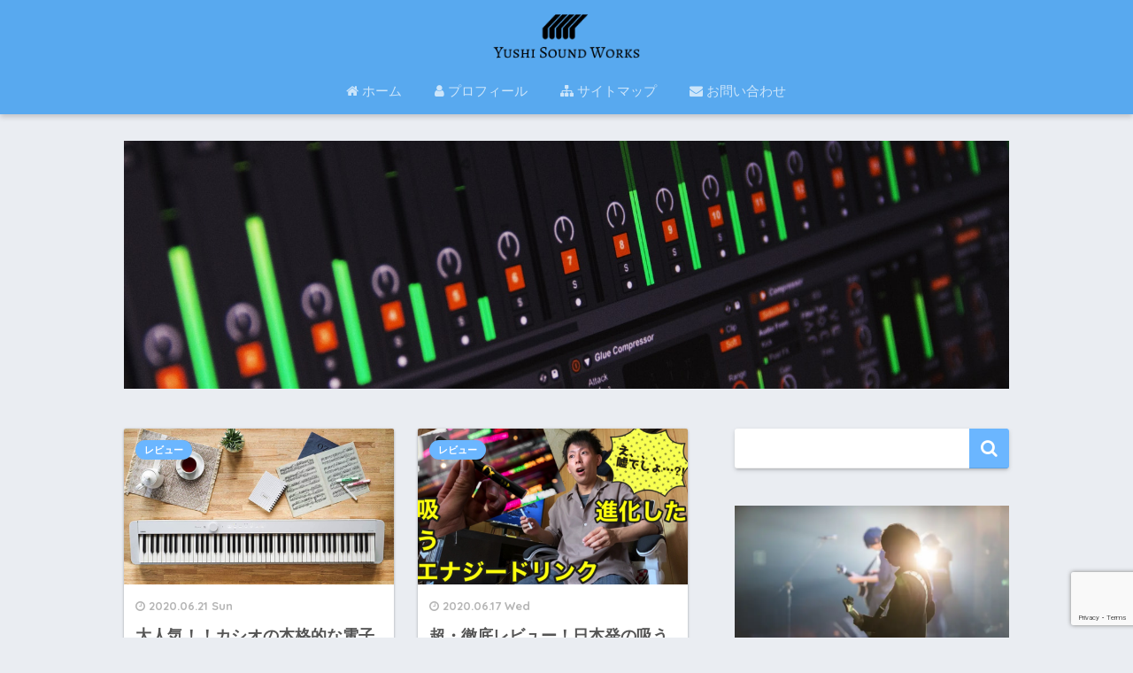

--- FILE ---
content_type: text/html; charset=UTF-8
request_url: https://yushi-sound-works.com/
body_size: 17490
content:
<!doctype html>
<!--[if lt IE 7]><html lang="ja" class="no-js lt-ie9 lt-ie8 lt-ie7"><![endif]-->
<!--[if (IE 7)&!(IEMobile)]><html lang="ja" class="no-js lt-ie9 lt-ie8"><![endif]-->
<!--[if (IE 8)&!(IEMobile)]><html lang="ja" class="no-js lt-ie9"><![endif]-->
<!--[if gt IE 8]><!--><html lang="ja" class="no-js"><!--<![endif]-->
<head>
	<meta charset="utf-8">
	<meta http-equiv="X-UA-Compatible" content="IE=edge">
	<meta name="HandheldFriendly" content="True">
	<meta name="MobileOptimized" content="320">
	<meta name="viewport" content="width=device-width, initial-scale=1 ,viewport-fit=cover"/>
	<meta name="msapplication-TileColor" content="#6bb6ff">
	<meta name="theme-color" content="#6bb6ff">
	<link rel="pingback" href="https://yushi-sound-works.com/xmlrpc.php">
	<title>Yushi Sound Works | 知識0から始める作曲の方法から音楽情報まで気になるあなたへの音楽ブログをYushi（中島ユウシ）がお届けします。</title>
<meta name='robots' content='max-image-preview:large' />
<link rel='dns-prefetch' href='//secure.gravatar.com' />
<link rel='dns-prefetch' href='//www.google.com' />
<link rel='dns-prefetch' href='//ajax.googleapis.com' />
<link rel='dns-prefetch' href='//fonts.googleapis.com' />
<link rel='dns-prefetch' href='//s.w.org' />
<link rel='dns-prefetch' href='//v0.wordpress.com' />
<link rel='dns-prefetch' href='//i0.wp.com' />
<link rel="alternate" type="application/rss+xml" title="Yushi Sound Works &raquo; フィード" href="https://yushi-sound-works.com/feed" />
<link rel="alternate" type="application/rss+xml" title="Yushi Sound Works &raquo; コメントフィード" href="https://yushi-sound-works.com/comments/feed" />
		<!-- This site uses the Google Analytics by MonsterInsights plugin v8.10.0 - Using Analytics tracking - https://www.monsterinsights.com/ -->
							<script
				src="//www.googletagmanager.com/gtag/js?id=UA-122485544-1"  data-cfasync="false" data-wpfc-render="false" type="text/javascript" async></script>
			<script data-cfasync="false" data-wpfc-render="false" type="text/javascript">
				var mi_version = '8.10.0';
				var mi_track_user = true;
				var mi_no_track_reason = '';
				
								var disableStrs = [
															'ga-disable-UA-122485544-1',
									];

				/* Function to detect opted out users */
				function __gtagTrackerIsOptedOut() {
					for (var index = 0; index < disableStrs.length; index++) {
						if (document.cookie.indexOf(disableStrs[index] + '=true') > -1) {
							return true;
						}
					}

					return false;
				}

				/* Disable tracking if the opt-out cookie exists. */
				if (__gtagTrackerIsOptedOut()) {
					for (var index = 0; index < disableStrs.length; index++) {
						window[disableStrs[index]] = true;
					}
				}

				/* Opt-out function */
				function __gtagTrackerOptout() {
					for (var index = 0; index < disableStrs.length; index++) {
						document.cookie = disableStrs[index] + '=true; expires=Thu, 31 Dec 2099 23:59:59 UTC; path=/';
						window[disableStrs[index]] = true;
					}
				}

				if ('undefined' === typeof gaOptout) {
					function gaOptout() {
						__gtagTrackerOptout();
					}
				}
								window.dataLayer = window.dataLayer || [];

				window.MonsterInsightsDualTracker = {
					helpers: {},
					trackers: {},
				};
				if (mi_track_user) {
					function __gtagDataLayer() {
						dataLayer.push(arguments);
					}

					function __gtagTracker(type, name, parameters) {
						if (!parameters) {
							parameters = {};
						}

						if (parameters.send_to) {
							__gtagDataLayer.apply(null, arguments);
							return;
						}

						if (type === 'event') {
							
														parameters.send_to = monsterinsights_frontend.ua;
							__gtagDataLayer(type, name, parameters);
													} else {
							__gtagDataLayer.apply(null, arguments);
						}
					}

					__gtagTracker('js', new Date());
					__gtagTracker('set', {
						'developer_id.dZGIzZG': true,
											});
															__gtagTracker('config', 'UA-122485544-1', {"forceSSL":"true"} );
										window.gtag = __gtagTracker;										(function () {
						/* https://developers.google.com/analytics/devguides/collection/analyticsjs/ */
						/* ga and __gaTracker compatibility shim. */
						var noopfn = function () {
							return null;
						};
						var newtracker = function () {
							return new Tracker();
						};
						var Tracker = function () {
							return null;
						};
						var p = Tracker.prototype;
						p.get = noopfn;
						p.set = noopfn;
						p.send = function () {
							var args = Array.prototype.slice.call(arguments);
							args.unshift('send');
							__gaTracker.apply(null, args);
						};
						var __gaTracker = function () {
							var len = arguments.length;
							if (len === 0) {
								return;
							}
							var f = arguments[len - 1];
							if (typeof f !== 'object' || f === null || typeof f.hitCallback !== 'function') {
								if ('send' === arguments[0]) {
									var hitConverted, hitObject = false, action;
									if ('event' === arguments[1]) {
										if ('undefined' !== typeof arguments[3]) {
											hitObject = {
												'eventAction': arguments[3],
												'eventCategory': arguments[2],
												'eventLabel': arguments[4],
												'value': arguments[5] ? arguments[5] : 1,
											}
										}
									}
									if ('pageview' === arguments[1]) {
										if ('undefined' !== typeof arguments[2]) {
											hitObject = {
												'eventAction': 'page_view',
												'page_path': arguments[2],
											}
										}
									}
									if (typeof arguments[2] === 'object') {
										hitObject = arguments[2];
									}
									if (typeof arguments[5] === 'object') {
										Object.assign(hitObject, arguments[5]);
									}
									if ('undefined' !== typeof arguments[1].hitType) {
										hitObject = arguments[1];
										if ('pageview' === hitObject.hitType) {
											hitObject.eventAction = 'page_view';
										}
									}
									if (hitObject) {
										action = 'timing' === arguments[1].hitType ? 'timing_complete' : hitObject.eventAction;
										hitConverted = mapArgs(hitObject);
										__gtagTracker('event', action, hitConverted);
									}
								}
								return;
							}

							function mapArgs(args) {
								var arg, hit = {};
								var gaMap = {
									'eventCategory': 'event_category',
									'eventAction': 'event_action',
									'eventLabel': 'event_label',
									'eventValue': 'event_value',
									'nonInteraction': 'non_interaction',
									'timingCategory': 'event_category',
									'timingVar': 'name',
									'timingValue': 'value',
									'timingLabel': 'event_label',
									'page': 'page_path',
									'location': 'page_location',
									'title': 'page_title',
								};
								for (arg in args) {
																		if (!(!args.hasOwnProperty(arg) || !gaMap.hasOwnProperty(arg))) {
										hit[gaMap[arg]] = args[arg];
									} else {
										hit[arg] = args[arg];
									}
								}
								return hit;
							}

							try {
								f.hitCallback();
							} catch (ex) {
							}
						};
						__gaTracker.create = newtracker;
						__gaTracker.getByName = newtracker;
						__gaTracker.getAll = function () {
							return [];
						};
						__gaTracker.remove = noopfn;
						__gaTracker.loaded = true;
						window['__gaTracker'] = __gaTracker;
					})();
									} else {
										console.log("");
					(function () {
						function __gtagTracker() {
							return null;
						}

						window['__gtagTracker'] = __gtagTracker;
						window['gtag'] = __gtagTracker;
					})();
									}
			</script>
				<!-- / Google Analytics by MonsterInsights -->
		<script type="text/javascript">
window._wpemojiSettings = {"baseUrl":"https:\/\/s.w.org\/images\/core\/emoji\/13.1.0\/72x72\/","ext":".png","svgUrl":"https:\/\/s.w.org\/images\/core\/emoji\/13.1.0\/svg\/","svgExt":".svg","source":{"concatemoji":"https:\/\/yushi-sound-works.com\/wp-includes\/js\/wp-emoji-release.min.js"}};
/*! This file is auto-generated */
!function(e,a,t){var n,r,o,i=a.createElement("canvas"),p=i.getContext&&i.getContext("2d");function s(e,t){var a=String.fromCharCode;p.clearRect(0,0,i.width,i.height),p.fillText(a.apply(this,e),0,0);e=i.toDataURL();return p.clearRect(0,0,i.width,i.height),p.fillText(a.apply(this,t),0,0),e===i.toDataURL()}function c(e){var t=a.createElement("script");t.src=e,t.defer=t.type="text/javascript",a.getElementsByTagName("head")[0].appendChild(t)}for(o=Array("flag","emoji"),t.supports={everything:!0,everythingExceptFlag:!0},r=0;r<o.length;r++)t.supports[o[r]]=function(e){if(!p||!p.fillText)return!1;switch(p.textBaseline="top",p.font="600 32px Arial",e){case"flag":return s([127987,65039,8205,9895,65039],[127987,65039,8203,9895,65039])?!1:!s([55356,56826,55356,56819],[55356,56826,8203,55356,56819])&&!s([55356,57332,56128,56423,56128,56418,56128,56421,56128,56430,56128,56423,56128,56447],[55356,57332,8203,56128,56423,8203,56128,56418,8203,56128,56421,8203,56128,56430,8203,56128,56423,8203,56128,56447]);case"emoji":return!s([10084,65039,8205,55357,56613],[10084,65039,8203,55357,56613])}return!1}(o[r]),t.supports.everything=t.supports.everything&&t.supports[o[r]],"flag"!==o[r]&&(t.supports.everythingExceptFlag=t.supports.everythingExceptFlag&&t.supports[o[r]]);t.supports.everythingExceptFlag=t.supports.everythingExceptFlag&&!t.supports.flag,t.DOMReady=!1,t.readyCallback=function(){t.DOMReady=!0},t.supports.everything||(n=function(){t.readyCallback()},a.addEventListener?(a.addEventListener("DOMContentLoaded",n,!1),e.addEventListener("load",n,!1)):(e.attachEvent("onload",n),a.attachEvent("onreadystatechange",function(){"complete"===a.readyState&&t.readyCallback()})),(n=t.source||{}).concatemoji?c(n.concatemoji):n.wpemoji&&n.twemoji&&(c(n.twemoji),c(n.wpemoji)))}(window,document,window._wpemojiSettings);
</script>
<style type="text/css">
img.wp-smiley,
img.emoji {
	display: inline !important;
	border: none !important;
	box-shadow: none !important;
	height: 1em !important;
	width: 1em !important;
	margin: 0 0.07em !important;
	vertical-align: -0.1em !important;
	background: none !important;
	padding: 0 !important;
}
</style>
	<link rel='stylesheet' id='sbi_styles-css'  href='https://yushi-sound-works.com/wp-content/plugins/instagram-feed/css/sbi-styles.min.css' type='text/css' media='all' />
<link rel='stylesheet' id='wp-block-library-css'  href='https://yushi-sound-works.com/wp-includes/css/dist/block-library/style.min.css' type='text/css' media='all' />
<style id='wp-block-library-inline-css' type='text/css'>
.has-text-align-justify{text-align:justify;}
</style>
<link rel='stylesheet' id='mediaelement-css'  href='https://yushi-sound-works.com/wp-includes/js/mediaelement/mediaelementplayer-legacy.min.css' type='text/css' media='all' />
<link rel='stylesheet' id='wp-mediaelement-css'  href='https://yushi-sound-works.com/wp-includes/js/mediaelement/wp-mediaelement.min.css' type='text/css' media='all' />
<style id='global-styles-inline-css' type='text/css'>
body{--wp--preset--color--black: #000000;--wp--preset--color--cyan-bluish-gray: #abb8c3;--wp--preset--color--white: #ffffff;--wp--preset--color--pale-pink: #f78da7;--wp--preset--color--vivid-red: #cf2e2e;--wp--preset--color--luminous-vivid-orange: #ff6900;--wp--preset--color--luminous-vivid-amber: #fcb900;--wp--preset--color--light-green-cyan: #7bdcb5;--wp--preset--color--vivid-green-cyan: #00d084;--wp--preset--color--pale-cyan-blue: #8ed1fc;--wp--preset--color--vivid-cyan-blue: #0693e3;--wp--preset--color--vivid-purple: #9b51e0;--wp--preset--gradient--vivid-cyan-blue-to-vivid-purple: linear-gradient(135deg,rgba(6,147,227,1) 0%,rgb(155,81,224) 100%);--wp--preset--gradient--light-green-cyan-to-vivid-green-cyan: linear-gradient(135deg,rgb(122,220,180) 0%,rgb(0,208,130) 100%);--wp--preset--gradient--luminous-vivid-amber-to-luminous-vivid-orange: linear-gradient(135deg,rgba(252,185,0,1) 0%,rgba(255,105,0,1) 100%);--wp--preset--gradient--luminous-vivid-orange-to-vivid-red: linear-gradient(135deg,rgba(255,105,0,1) 0%,rgb(207,46,46) 100%);--wp--preset--gradient--very-light-gray-to-cyan-bluish-gray: linear-gradient(135deg,rgb(238,238,238) 0%,rgb(169,184,195) 100%);--wp--preset--gradient--cool-to-warm-spectrum: linear-gradient(135deg,rgb(74,234,220) 0%,rgb(151,120,209) 20%,rgb(207,42,186) 40%,rgb(238,44,130) 60%,rgb(251,105,98) 80%,rgb(254,248,76) 100%);--wp--preset--gradient--blush-light-purple: linear-gradient(135deg,rgb(255,206,236) 0%,rgb(152,150,240) 100%);--wp--preset--gradient--blush-bordeaux: linear-gradient(135deg,rgb(254,205,165) 0%,rgb(254,45,45) 50%,rgb(107,0,62) 100%);--wp--preset--gradient--luminous-dusk: linear-gradient(135deg,rgb(255,203,112) 0%,rgb(199,81,192) 50%,rgb(65,88,208) 100%);--wp--preset--gradient--pale-ocean: linear-gradient(135deg,rgb(255,245,203) 0%,rgb(182,227,212) 50%,rgb(51,167,181) 100%);--wp--preset--gradient--electric-grass: linear-gradient(135deg,rgb(202,248,128) 0%,rgb(113,206,126) 100%);--wp--preset--gradient--midnight: linear-gradient(135deg,rgb(2,3,129) 0%,rgb(40,116,252) 100%);--wp--preset--duotone--dark-grayscale: url('#wp-duotone-dark-grayscale');--wp--preset--duotone--grayscale: url('#wp-duotone-grayscale');--wp--preset--duotone--purple-yellow: url('#wp-duotone-purple-yellow');--wp--preset--duotone--blue-red: url('#wp-duotone-blue-red');--wp--preset--duotone--midnight: url('#wp-duotone-midnight');--wp--preset--duotone--magenta-yellow: url('#wp-duotone-magenta-yellow');--wp--preset--duotone--purple-green: url('#wp-duotone-purple-green');--wp--preset--duotone--blue-orange: url('#wp-duotone-blue-orange');--wp--preset--font-size--small: 13px;--wp--preset--font-size--medium: 20px;--wp--preset--font-size--large: 36px;--wp--preset--font-size--x-large: 42px;}.has-black-color{color: var(--wp--preset--color--black) !important;}.has-cyan-bluish-gray-color{color: var(--wp--preset--color--cyan-bluish-gray) !important;}.has-white-color{color: var(--wp--preset--color--white) !important;}.has-pale-pink-color{color: var(--wp--preset--color--pale-pink) !important;}.has-vivid-red-color{color: var(--wp--preset--color--vivid-red) !important;}.has-luminous-vivid-orange-color{color: var(--wp--preset--color--luminous-vivid-orange) !important;}.has-luminous-vivid-amber-color{color: var(--wp--preset--color--luminous-vivid-amber) !important;}.has-light-green-cyan-color{color: var(--wp--preset--color--light-green-cyan) !important;}.has-vivid-green-cyan-color{color: var(--wp--preset--color--vivid-green-cyan) !important;}.has-pale-cyan-blue-color{color: var(--wp--preset--color--pale-cyan-blue) !important;}.has-vivid-cyan-blue-color{color: var(--wp--preset--color--vivid-cyan-blue) !important;}.has-vivid-purple-color{color: var(--wp--preset--color--vivid-purple) !important;}.has-black-background-color{background-color: var(--wp--preset--color--black) !important;}.has-cyan-bluish-gray-background-color{background-color: var(--wp--preset--color--cyan-bluish-gray) !important;}.has-white-background-color{background-color: var(--wp--preset--color--white) !important;}.has-pale-pink-background-color{background-color: var(--wp--preset--color--pale-pink) !important;}.has-vivid-red-background-color{background-color: var(--wp--preset--color--vivid-red) !important;}.has-luminous-vivid-orange-background-color{background-color: var(--wp--preset--color--luminous-vivid-orange) !important;}.has-luminous-vivid-amber-background-color{background-color: var(--wp--preset--color--luminous-vivid-amber) !important;}.has-light-green-cyan-background-color{background-color: var(--wp--preset--color--light-green-cyan) !important;}.has-vivid-green-cyan-background-color{background-color: var(--wp--preset--color--vivid-green-cyan) !important;}.has-pale-cyan-blue-background-color{background-color: var(--wp--preset--color--pale-cyan-blue) !important;}.has-vivid-cyan-blue-background-color{background-color: var(--wp--preset--color--vivid-cyan-blue) !important;}.has-vivid-purple-background-color{background-color: var(--wp--preset--color--vivid-purple) !important;}.has-black-border-color{border-color: var(--wp--preset--color--black) !important;}.has-cyan-bluish-gray-border-color{border-color: var(--wp--preset--color--cyan-bluish-gray) !important;}.has-white-border-color{border-color: var(--wp--preset--color--white) !important;}.has-pale-pink-border-color{border-color: var(--wp--preset--color--pale-pink) !important;}.has-vivid-red-border-color{border-color: var(--wp--preset--color--vivid-red) !important;}.has-luminous-vivid-orange-border-color{border-color: var(--wp--preset--color--luminous-vivid-orange) !important;}.has-luminous-vivid-amber-border-color{border-color: var(--wp--preset--color--luminous-vivid-amber) !important;}.has-light-green-cyan-border-color{border-color: var(--wp--preset--color--light-green-cyan) !important;}.has-vivid-green-cyan-border-color{border-color: var(--wp--preset--color--vivid-green-cyan) !important;}.has-pale-cyan-blue-border-color{border-color: var(--wp--preset--color--pale-cyan-blue) !important;}.has-vivid-cyan-blue-border-color{border-color: var(--wp--preset--color--vivid-cyan-blue) !important;}.has-vivid-purple-border-color{border-color: var(--wp--preset--color--vivid-purple) !important;}.has-vivid-cyan-blue-to-vivid-purple-gradient-background{background: var(--wp--preset--gradient--vivid-cyan-blue-to-vivid-purple) !important;}.has-light-green-cyan-to-vivid-green-cyan-gradient-background{background: var(--wp--preset--gradient--light-green-cyan-to-vivid-green-cyan) !important;}.has-luminous-vivid-amber-to-luminous-vivid-orange-gradient-background{background: var(--wp--preset--gradient--luminous-vivid-amber-to-luminous-vivid-orange) !important;}.has-luminous-vivid-orange-to-vivid-red-gradient-background{background: var(--wp--preset--gradient--luminous-vivid-orange-to-vivid-red) !important;}.has-very-light-gray-to-cyan-bluish-gray-gradient-background{background: var(--wp--preset--gradient--very-light-gray-to-cyan-bluish-gray) !important;}.has-cool-to-warm-spectrum-gradient-background{background: var(--wp--preset--gradient--cool-to-warm-spectrum) !important;}.has-blush-light-purple-gradient-background{background: var(--wp--preset--gradient--blush-light-purple) !important;}.has-blush-bordeaux-gradient-background{background: var(--wp--preset--gradient--blush-bordeaux) !important;}.has-luminous-dusk-gradient-background{background: var(--wp--preset--gradient--luminous-dusk) !important;}.has-pale-ocean-gradient-background{background: var(--wp--preset--gradient--pale-ocean) !important;}.has-electric-grass-gradient-background{background: var(--wp--preset--gradient--electric-grass) !important;}.has-midnight-gradient-background{background: var(--wp--preset--gradient--midnight) !important;}.has-small-font-size{font-size: var(--wp--preset--font-size--small) !important;}.has-medium-font-size{font-size: var(--wp--preset--font-size--medium) !important;}.has-large-font-size{font-size: var(--wp--preset--font-size--large) !important;}.has-x-large-font-size{font-size: var(--wp--preset--font-size--x-large) !important;}
</style>
<link rel='stylesheet' id='contact-form-7-css'  href='https://yushi-sound-works.com/wp-content/plugins/contact-form-7/includes/css/styles.css' type='text/css' media='all' />
<link rel='stylesheet' id='toc-screen-css'  href='https://yushi-sound-works.com/wp-content/plugins/table-of-contents-plus/screen.min.css' type='text/css' media='all' />
<link rel='stylesheet' id='yyi_rinker_stylesheet-css'  href='https://yushi-sound-works.com/wp-content/plugins/yyi-rinker/css/style.css?v=1.1.5' type='text/css' media='all' />
<link rel='stylesheet' id='sng-stylesheet-css'  href='https://yushi-sound-works.com/wp-content/themes/sango-theme/style.css?ver15' type='text/css' media='all' />
<link rel='stylesheet' id='sng-option-css'  href='https://yushi-sound-works.com/wp-content/themes/sango-theme/entry-option.css?ver15' type='text/css' media='all' />
<link rel='stylesheet' id='child-style-css'  href='https://yushi-sound-works.com/wp-content/themes/sango-theme-child/style.css' type='text/css' media='all' />
<link rel='stylesheet' id='tablepress-default-css'  href='https://yushi-sound-works.com/wp-content/plugins/tablepress/css/default.min.css' type='text/css' media='all' />
<link rel='stylesheet' id='sng-googlefonts-css'  href='//fonts.googleapis.com/css?family=Quicksand%3A500%2C700' type='text/css' media='all' />
<link rel='stylesheet' id='sng-fontawesome-css'  href='https://yushi-sound-works.com/wp-content/themes/sango-theme/library/fontawesome/css/font-awesome.min.css' type='text/css' media='all' />
<link rel='stylesheet' id='ripple-style-css'  href='https://yushi-sound-works.com/wp-content/themes/sango-theme/library/ripple/rippler.min.css' type='text/css' media='all' />
<link rel='stylesheet' id='jetpack_css-css'  href='https://yushi-sound-works.com/wp-content/plugins/jetpack/css/jetpack.css' type='text/css' media='all' />
<script type='text/javascript' src='https://yushi-sound-works.com/wp-content/plugins/google-analytics-for-wordpress/assets/js/frontend-gtag.min.js' id='monsterinsights-frontend-script-js'></script>
<script data-cfasync="false" data-wpfc-render="false" type="text/javascript" id='monsterinsights-frontend-script-js-extra'>/* <![CDATA[ */
var monsterinsights_frontend = {"js_events_tracking":"true","download_extensions":"doc,pdf,ppt,zip,xls,docx,pptx,xlsx","inbound_paths":"[]","home_url":"https:\/\/yushi-sound-works.com","hash_tracking":"false","ua":"UA-122485544-1","v4_id":""};/* ]]> */
</script>
<script type='text/javascript' src='https://ajax.googleapis.com/ajax/libs/jquery/2.2.4/jquery.min.js' id='jquery-js'></script>
<script type='text/javascript' src='https://yushi-sound-works.com/wp-content/plugins/yyi-rinker/js/event-tracking.js?v=1.1.5' id='yyi_rinker_event_tracking_script-js'></script>
<script type='text/javascript' src='https://yushi-sound-works.com/wp-content/themes/sango-theme/library/js/modernizr.custom.min.js' id='sng-modernizr-js'></script>
<link rel="https://api.w.org/" href="https://yushi-sound-works.com/wp-json/" /><link rel="EditURI" type="application/rsd+xml" title="RSD" href="https://yushi-sound-works.com/xmlrpc.php?rsd" />
<link rel='shortlink' href='https://wp.me/a6um7' />
<style type="text/css">div#toc_container ul li {font-size: 100%;}</style><script type="text/javascript" language="javascript">
    var vc_pid = "885490021";
</script><script type="text/javascript" src="//aml.valuecommerce.com/vcdal.js" async></script><style>
.yyi-rinker-images {
    display: flex;
    justify-content: center;
    align-items: center;
    position: relative;

}
div.yyi-rinker-image img.yyi-rinker-main-img.hidden {
    display: none;
}

.yyi-rinker-images-arrow {
    cursor: pointer;
    position: absolute;
    top: 50%;
    display: block;
    margin-top: -11px;
    opacity: 0.6;
    width: 22px;
}

.yyi-rinker-images-arrow-left{
    left: -10px;
}
.yyi-rinker-images-arrow-right{
    right: -10px;
}

.yyi-rinker-images-arrow-left.hidden {
    display: none;
}

.yyi-rinker-images-arrow-right.hidden {
    display: none;
}
div.yyi-rinker-contents.yyi-rinker-design-tate  div.yyi-rinker-box{
    flex-direction: column;
}

div.yyi-rinker-contents.yyi-rinker-design-slim div.yyi-rinker-box .yyi-rinker-links {
    flex-direction: column;
}

div.yyi-rinker-contents.yyi-rinker-design-slim div.yyi-rinker-info {
    width: 100%;
}

div.yyi-rinker-contents.yyi-rinker-design-slim .yyi-rinker-title {
    text-align: center;
}

div.yyi-rinker-contents.yyi-rinker-design-slim .yyi-rinker-links {
    text-align: center;
}
div.yyi-rinker-contents.yyi-rinker-design-slim .yyi-rinker-image {
    margin: auto;
}

div.yyi-rinker-contents.yyi-rinker-design-slim div.yyi-rinker-info ul.yyi-rinker-links li {
	align-self: stretch;
}
div.yyi-rinker-contents.yyi-rinker-design-slim div.yyi-rinker-box div.yyi-rinker-info {
	padding: 0;
}
div.yyi-rinker-contents.yyi-rinker-design-slim div.yyi-rinker-box {
	flex-direction: column;
	padding: 14px 5px 0;
}

.yyi-rinker-design-slim div.yyi-rinker-box div.yyi-rinker-info {
	text-align: center;
}

.yyi-rinker-design-slim div.price-box span.price {
	display: block;
}

div.yyi-rinker-contents.yyi-rinker-design-slim div.yyi-rinker-info div.yyi-rinker-title a{
	font-size:16px;
}

div.yyi-rinker-contents.yyi-rinker-design-slim ul.yyi-rinker-links li.amazonkindlelink:before,  div.yyi-rinker-contents.yyi-rinker-design-slim ul.yyi-rinker-links li.amazonlink:before,  div.yyi-rinker-contents.yyi-rinker-design-slim ul.yyi-rinker-links li.rakutenlink:before,  div.yyi-rinker-contents.yyi-rinker-design-slim ul.yyi-rinker-links li.yahoolink:before {
	font-size:12px;
}

div.yyi-rinker-contents.yyi-rinker-design-slim ul.yyi-rinker-links li a {
	font-size: 13px;
}
.entry-content ul.yyi-rinker-links li {
	padding: 0;
}

				</style><style type='text/css'>img#wpstats{display:none}</style>
	<meta name="description" content="作曲がしたいけど何も分からない、そんなキミでも曲が作れるようになる作曲講座。
音楽理論からDTM・DAWでのアレンジテクニックまで分かりやすく徹底解説。

プロの作曲家やボカロPを目指すキミへ音楽のいろはを伝授。" /><meta property="og:title" content="Yushi Sound Works｜知識0から始める作曲の方法から音楽情報まで気になるあなたへの音楽ブログをYushi（中島ユウシ）がお届けします。" />
<meta property="og:description" content="作曲がしたいけど何も分からない、そんなキミでも曲が作れるようになる作曲講座。
音楽理論からDTM・DAWでのアレンジテクニックまで分かりやすく徹底解説。

プロの作曲家やボカロPを目指すキミへ音楽のいろはを伝授。" />
<meta property="og:type" content="website" />
<meta property="og:url" content="https://yushi-sound-works.com" />
<meta property="og:image" content="https://yushi-sound-works.com/wp-content/uploads/2018/10/Logos.png" />
<meta property="og:site_name" content="Yushi Sound Works" />
<meta name="twitter:card" content="summary_large_image" />
<!-- gtag.js -->
<script async src="https://www.googletagmanager.com/gtag/js?id=UA-122485544-1"></script>
<script>
  window.dataLayer = window.dataLayer || [];
  function gtag(){dataLayer.push(arguments)};
  gtag('js', new Date());

  gtag('config', 'UA-122485544-1');
</script>
<style type="text/css">.broken_link, a.broken_link {
	text-decoration: line-through;
}</style>
<!-- Jetpack Open Graph Tags -->
<meta property="og:type" content="website" />
<meta property="og:title" content="Yushi Sound Works" />
<meta property="og:description" content="知識0から始める作曲の方法から音楽情報まで気になるあなたへの音楽ブログをYushi（中島ユウシ）がお届けします。" />
<meta property="og:url" content="https://yushi-sound-works.com/" />
<meta property="og:site_name" content="Yushi Sound Works" />
<meta property="og:image" content="https://i0.wp.com/yushi-sound-works.com/wp-content/uploads/2018/10/cropped-612936.jpg?fit=512%2C512&#038;ssl=1" />
<meta property="og:image:width" content="512" />
<meta property="og:image:height" content="512" />
<meta property="og:image:alt" content="" />
<meta property="og:locale" content="ja_JP" />
<meta name="twitter:creator" content="@Yushi__Official" />

<!-- End Jetpack Open Graph Tags -->
<link rel="icon" href="https://i0.wp.com/yushi-sound-works.com/wp-content/uploads/2018/10/cropped-612936.jpg?fit=32%2C32&#038;ssl=1" sizes="32x32" />
<link rel="icon" href="https://i0.wp.com/yushi-sound-works.com/wp-content/uploads/2018/10/cropped-612936.jpg?fit=192%2C192&#038;ssl=1" sizes="192x192" />
<link rel="apple-touch-icon" href="https://i0.wp.com/yushi-sound-works.com/wp-content/uploads/2018/10/cropped-612936.jpg?fit=180%2C180&#038;ssl=1" />
<meta name="msapplication-TileImage" content="https://i0.wp.com/yushi-sound-works.com/wp-content/uploads/2018/10/cropped-612936.jpg?fit=270%2C270&#038;ssl=1" />
<style>
a {color: #4f96f6;}
.main-c {color: #6bb6ff;}
.main-bc {background-color: #6bb6ff;}
.main-bdr,#inner-content .main-bdr {border-color:  #6bb6ff;}
.pastel-bc , #inner-content .pastel-bc {background-color: #c8e4ff;}
.accent-c {color: #ffb36b;}
.accent-bc {background-color: #ffb36b;}
.header,#footer-menu,.drawer__title {background-color: #58a9ef;}
#logo a {color: #FFF;}
.desktop-nav li a , .mobile-nav li a, #footer-menu a ,.copyright, #drawer__open,.drawer__title {color: #FFF;}
.drawer__title .close span, .drawer__title .close span:before {background: #FFF;}
.desktop-nav li:after {background: #FFF;}
.mobile-nav .current-menu-item {border-bottom-color: #FFF;}
.widgettitle {color: #6bb6ff;background-color:#c8e4ff;}
.footer {background-color: #e0e4eb;}
.footer, .footer a, .footer .widget ul li a {color: #3c3c3c;}
#toc_container .toc_title, #footer_menu .raised, .pagination a, .pagination span, #reply-title:before , .entry-content blockquote:before ,.main-c-before li:before ,.main-c-b:before{color: #6bb6ff;}
#searchsubmit, #toc_container .toc_title:before, .cat-name, .pre_tag > span, .pagination .current, #submit ,.withtag_list > span,.main-bc-before li:before {background-color: #6bb6ff;}
#toc_container, h3 ,.li-mainbdr ul,.li-mainbdr ol {border-color: #6bb6ff;}
.search-title .fa-search ,.acc-bc-before li:before {background: #ffb36b;}
.li-accentbdr ul, .li-accentbdr ol {border-color: #ffb36b;}
.pagination a:hover ,.li-pastelbc ul, .li-pastelbc ol {background: #c8e4ff;}
body {font-size: 100%;}
@media only screen and (min-width: 481px) {
body {font-size: 107%;}
}
@media only screen and (min-width: 1030px) {
body {font-size: 107%;}
}
.totop {background: #5ba9f7;}
.header-info a {color: #FFF; background: linear-gradient(95deg,#738bff,#85e3ec);}
.fixed-menu ul {background: #FFF;}
.fixed-menu a {color: #a2a7ab;}
.fixed-menu .current-menu-item a , .fixed-menu ul li a.active {color: #6bb6ff;}
.post-tab {background: #FFF;} .post-tab>div {color: #a7a7a7} .post-tab > div.tab-active{background: linear-gradient(45deg,#bdb9ff,#67b8ff)}
</style>
</head>
<body class="home blog">
	<div id="container">
<link href="https://maxcdn.bootstrapcdn.com/font-awesome/4.7.0/css/font-awesome.min.css" rel="stylesheet">
		<header class="header header--center">
						<div id="inner-header" class="wrap cf">
									<h1 id="logo" class="h1 dfont">
						<a href="https://yushi-sound-works.com"><img src="https://yushi-sound-works.com/wp-content/uploads/2018/10/Logos.png" alt="Yushi Sound Works"></a>
					</h1>
				<nav class="desktop-nav clearfix"><ul id="menu-%e3%83%a1%e3%83%8b%e3%83%a5%e3%83%bc1" class="menu"><li id="menu-item-41" class="menu-item menu-item-type-custom menu-item-object-custom current-menu-item current_page_item menu-item-home menu-item-41"><a href="https://yushi-sound-works.com/" aria-current="page"><i class="fa fa-home" aria-hidden="true"> ホーム</i></a></li>
<li id="menu-item-177" class="menu-item menu-item-type-post_type menu-item-object-page menu-item-177"><a href="https://yushi-sound-works.com/profile"><i class="fa fa-user" aria-hidden="true"> プロフィール</i></a></li>
<li id="menu-item-25" class="menu-item menu-item-type-post_type menu-item-object-page menu-item-25"><a href="https://yushi-sound-works.com/sitemap"><i class="fa fa-sitemap" aria-hidden="true"> サイトマップ</i></a></li>
<li id="menu-item-26" class="menu-item menu-item-type-post_type menu-item-object-page menu-item-26"><a href="https://yushi-sound-works.com/contact"><i class="fa fa-envelope" aria-hidden="true"> お問い合わせ</i></a></li>
</ul></nav>			</div>
					</header>
					<div id="header-image" class="maximg" style="background-image: url(https://yushi-sound-works.com/wp-content/uploads/2018/08/photo-1509310202330-aec5af561c6b.jpeg);">
			<div class="header-image__text">
															</div>
		</div>
		<div id="content">
			<div id="inner-content" class="wrap cf">
				<main id="main" class="m-all t-2of3 d-5of7 cf">
							<div class="cardtype cf">
			    <article class="cardtype__article">
        <a class="cardtype__link" href="https://yushi-sound-works.com/casio-px-s1000">
          <p class="cardtype__img">
            <img src="https://i0.wp.com/yushi-sound-works.com/wp-content/uploads/2020/06/IMG_3347.jpg?resize=520%2C300&ssl=1" alt="大人気！！カシオの本格的な電子ピアノが6万円で買えると話題＆高評価。電子ピアノ選びに困った人へオススメの【PX-S1000】">
          </p>
          <div class="cardtype__article-info">
                        <time class="updated entry-time dfont" datetime="2020-06-21">2020.06.21 Sun</time>
                        <h2>大人気！！カシオの本格的な電子ピアノが6万円で買えると話題＆高評価。電子ピアノ選びに困った人へオススメの【PX-S1000】</h2>
          </div>
        </a>
        <a class="dfont cat-name catid5" href="https://yushi-sound-works.com/category/%e3%83%ac%e3%83%93%e3%83%a5%e3%83%bc">レビュー</a>    </article>
    <article class="cardtype__article">
        <a class="cardtype__link" href="https://yushi-sound-works.com/diabroenergy">
          <p class="cardtype__img">
            <img src="https://i0.wp.com/yushi-sound-works.com/wp-content/uploads/2020/06/IMG_3294.jpg?resize=520%2C300&ssl=1" alt="超・徹底レビュー！日本発の吸うエナジードリンク「Diabro Energy（ディアブロエナジー）」を正直にレビューして評価する！！">
          </p>
          <div class="cardtype__article-info">
                        <time class="updated entry-time dfont" datetime="2020-06-17">2020.06.17 Wed</time>
                        <h2>超・徹底レビュー！日本発の吸うエナジードリンク「Diabro Energy（ディアブロエナジー）」を正直にレビューして評価する！！</h2>
          </div>
        </a>
        <a class="dfont cat-name catid5" href="https://yushi-sound-works.com/category/%e3%83%ac%e3%83%93%e3%83%a5%e3%83%bc">レビュー</a>    </article>
    <article class="cardtype__article">
        <a class="cardtype__link" href="https://yushi-sound-works.com/soundhouse">
          <p class="cardtype__img">
            <img src="https://i0.wp.com/yushi-sound-works.com/wp-content/uploads/2019/02/photo-1548969620-3806a9244f8b.jpeg?resize=520%2C300&ssl=1" alt="音楽業界のプロも安心と信頼の「サウンドハウス」はなぜ安い！？機材を1番安く買うには">
          </p>
          <div class="cardtype__article-info">
                        <time class="updated entry-time dfont" datetime="2019-03-13">2019.03.13 Wed</time>
                        <h2>音楽業界のプロも安心と信頼の「サウンドハウス」はなぜ安い！？機材を1番安く買うには</h2>
          </div>
        </a>
        <a class="dfont cat-name catid6" href="https://yushi-sound-works.com/category/%e3%81%a4%e3%81%b6%e3%82%84%e3%81%8d">つぶやき</a>    </article>
    <article class="cardtype__article">
        <a class="cardtype__link" href="https://yushi-sound-works.com/eagle-energy-review">
          <p class="cardtype__img">
            <img src="https://i0.wp.com/yushi-sound-works.com/wp-content/uploads/2019/02/IMG_8748.jpg?resize=520%2C300&ssl=1" alt="徹底考察！吸うエナジードリンク「EAGLE ENERGY（イーグルエナジー）」が日本に初上陸。果たして作業効率はアップするのか！？">
          </p>
          <div class="cardtype__article-info">
                        <time class="updated entry-time dfont" datetime="2019-02-22">2019.02.22 Fri</time>
                        <h2>徹底考察！吸うエナジードリンク「EAGLE ENERGY（イーグルエナジー）」が日本に初上陸。果たして作業効率はアップするのか！？</h2>
          </div>
        </a>
        <a class="dfont cat-name catid6" href="https://yushi-sound-works.com/category/%e3%81%a4%e3%81%b6%e3%82%84%e3%81%8d">つぶやき</a>    </article>
    <article class="cardtype__article">
        <a class="cardtype__link" href="https://yushi-sound-works.com/about-drum">
          <p class="cardtype__img">
            <img src="https://i0.wp.com/yushi-sound-works.com/wp-content/uploads/2019/02/photo-1503506584117-5ed92741077a.jpeg?resize=520%2C300&ssl=1" alt="【DTM】初心者必見！打ち込みをする前にドラムについて理解しよう【アレンジテクニック】">
          </p>
          <div class="cardtype__article-info">
                        <time class="updated entry-time dfont" datetime="2019-02-04">2019.02.04 Mon</time>
                        <h2>【DTM】初心者必見！打ち込みをする前にドラムについて理解しよう【アレンジテクニック】</h2>
          </div>
        </a>
        <a class="dfont cat-name catid4" href="https://yushi-sound-works.com/category/%e3%82%a2%e3%83%ac%e3%83%b3%e3%82%b8%e3%83%86%e3%82%af%e3%83%8b%e3%83%83%e3%82%af">アレンジテクニック</a>    </article>
    <article class="cardtype__article">
        <a class="cardtype__link" href="https://yushi-sound-works.com/melody-making">
          <p class="cardtype__img">
            <img src="https://i0.wp.com/yushi-sound-works.com/wp-content/uploads/2018/11/photo-1524650359799-842906ca1c06.jpeg?resize=520%2C300&ssl=1" alt="【作曲テクニック】どんな素人でも読むだけで曲が作れるマル秘作曲術！！【メロディーメーカーになろう】">
          </p>
          <div class="cardtype__article-info">
                        <time class="updated entry-time dfont" datetime="2018-12-12">2018.12.12 Wed</time>
                        <h2>【作曲テクニック】どんな素人でも読むだけで曲が作れるマル秘作曲術！！【メロディーメーカーになろう】</h2>
          </div>
        </a>
        <a class="dfont cat-name catid10" href="https://yushi-sound-works.com/category/%e4%bd%9c%e6%9b%b2%e3%83%86%e3%82%af%e3%83%8b%e3%83%83%e3%82%af">作曲テクニック</a>    </article>
    <article class="cardtype__article">
        <a class="cardtype__link" href="https://yushi-sound-works.com/fashionable-music">
          <p class="cardtype__img">
            <img src="https://i0.wp.com/yushi-sound-works.com/wp-content/uploads/2018/11/photo-1529218402470-5dec8fea0761.jpg?resize=520%2C300&ssl=1" alt="DTMer必見！音楽の流行を常におさえるアンテナのたて方＆インプットの極意">
          </p>
          <div class="cardtype__article-info">
                        <time class="updated entry-time dfont" datetime="2018-11-29">2018.11.29 Thu</time>
                        <h2>DTMer必見！音楽の流行を常におさえるアンテナのたて方＆インプットの極意</h2>
          </div>
        </a>
        <a class="dfont cat-name catid6" href="https://yushi-sound-works.com/category/%e3%81%a4%e3%81%b6%e3%82%84%e3%81%8d">つぶやき</a>    </article>
    <article class="cardtype__article">
        <a class="cardtype__link" href="https://yushi-sound-works.com/bass-arrange-technic-dtm">
          <p class="cardtype__img">
            <img src="https://i0.wp.com/yushi-sound-works.com/wp-content/uploads/2018/10/bassarrange.jpeg?resize=520%2C300&ssl=1" alt="【DTM】生っぽい！リアルなベースの打ち込み方法【アレンジテクニック】">
          </p>
          <div class="cardtype__article-info">
                        <time class="updated entry-time dfont" datetime="2018-11-08">2018.11.08 Thu</time>
                        <h2>【DTM】生っぽい！リアルなベースの打ち込み方法【アレンジテクニック】</h2>
          </div>
        </a>
        <a class="dfont cat-name catid4" href="https://yushi-sound-works.com/category/%e3%82%a2%e3%83%ac%e3%83%b3%e3%82%b8%e3%83%86%e3%82%af%e3%83%8b%e3%83%83%e3%82%af">アレンジテクニック</a>    </article>
    <article class="cardtype__article">
        <a class="cardtype__link" href="https://yushi-sound-works.com/major-and-threeminorscale">
          <p class="cardtype__img">
            <img src="https://i0.wp.com/yushi-sound-works.com/wp-content/uploads/2018/10/ca429e6d7848c2124629bec6a69b2172.jpg?resize=520%2C300&ssl=1" alt="【音楽理論】EP.5『メジャースケールと３種類のマイナースケール』／簡単な覚え方でより理解を深める">
          </p>
          <div class="cardtype__article-info">
                        <time class="updated entry-time dfont" datetime="2018-10-23">2018.10.23 Tue</time>
                        <h2>【音楽理論】EP.5『メジャースケールと３種類のマイナースケール』／簡単な覚え方でより理解を深める</h2>
          </div>
        </a>
        <a class="dfont cat-name catid3" href="https://yushi-sound-works.com/category/%e9%9f%b3%e6%a5%bd%e7%90%86%e8%ab%96">音楽理論</a>    </article>
    <article class="cardtype__article">
        <a class="cardtype__link" href="https://yushi-sound-works.com/daw-selection">
          <p class="cardtype__img">
            <img src="https://i0.wp.com/yushi-sound-works.com/wp-content/uploads/2018/10/IMG_7820.jpg?resize=520%2C300&ssl=1" alt="【DAW】初心者・学生必見！失敗しないDAW選び【音楽制作ソフト】">
          </p>
          <div class="cardtype__article-info">
                        <time class="updated entry-time dfont" datetime="2018-10-21">2018.10.21 Sun</time>
                        <h2>【DAW】初心者・学生必見！失敗しないDAW選び【音楽制作ソフト】</h2>
          </div>
        </a>
        <a class="dfont cat-name catid9" href="https://yushi-sound-works.com/category/dtm-daw-%e3%83%97%e3%83%a9%e3%82%b0%e3%82%a4%e3%83%b3">DTM / DAW / プラグイン</a>    </article>
		</div>
<nav class="pagination dfont"><ul class='page-numbers'>
	<li><span aria-current="page" class="page-numbers current">1</span></li>
	<li><a class="page-numbers" href="https://yushi-sound-works.com/page/2">2</a></li>
	<li><a class="next page-numbers" href="https://yushi-sound-works.com/page/2"><i class="fa fa-chevron-right"></i></a></li>
</ul>
</nav>				</main>
					<div id="sidebar1" class="sidebar m-all t-1of3 d-2of7 last-col cf" role="complementary">
	<aside>
		<div class="insidesp">
			<div id="notfix">
				<div id="search-2" class="widget widget_search"><form role="search" method="get" id="searchform" class="searchform" action="https://yushi-sound-works.com/">
    <div>
        <input type="search" id="s" name="s" value="" />
        <button type="submit" id="searchsubmit" ><i class="fa fa-search"></i></button>
    </div>
</form></div><div id="custom_html-2" class="widget_text widget widget_custom_html"><div class="textwidget custom-html-widget"><div class="yourprofile">
   <p class="profile-background"><img src="https://i0.wp.com/yushi-sound-works.com/wp-content/uploads/2018/09/IMG_7594-copy-min.jpg?w=680&#038;ssl=1" data-recalc-dims="1"></p>
   <p class="profile-img"><img src="https://i0.wp.com/yushi-sound-works.com/wp-content/uploads/2018/08/IMG_1700.jpg?w=680&#038;ssl=1" data-recalc-dims="1"></p>
   <p class="yourname dfont">Yushi (中島ユウシ)</p>
</div>
<div class="profile-content">
  <p>佐賀県在住の作編曲家。作詞も自身で手がけることが多く、主にアニソン/POPS/Rock/ダンスミュージックを中心に幅広く楽曲制作を行う。18歳の頃に引きこもりを経験しその後、音楽の道に進む。音楽的素養０から特待生で専門学校へ入学し在学中から音楽の仕事をこなす。卒業後にバンドでZepp Nagoyaのステージを経験しフリーランス兼、大手作家事務所委託契約中として作編曲家として活動中。(現在はメジャーアーティストのコンペにも参加) 名古屋市中区栄のAppleStoreで作曲講座のワークショップ経験あり。座右の銘は「どうせやるなら腹いっぱい」</p>
</div>
<ul class="profile-sns dfont">
    <li><a href="https://twitter.com/Yushi__Official" target="_blank" rel="nofollow noopener"><i class="fa fa-twitter"></i></a></li>
    <li><a href="https://www.facebook.com/profile.php?id=100004280651071" target="_blank" rel="nofollow noopener"><i class="fa fa-facebook"></i></a></li>
    <li><a href="https://www.instagram.com/yushi_sound_works/?hl=ja" target="_blank" rel="nofollow noopener"><i class="fa fa-instagram" ></i></a></li>
</ul>
</div></div><div id="categories-2" class="widget widget_categories"><h4 class="widgettitle dfont">カテゴリー</h4>
			<ul>
					<li class="cat-item cat-item-10"><a href="https://yushi-sound-works.com/category/%e4%bd%9c%e6%9b%b2%e3%83%86%e3%82%af%e3%83%8b%e3%83%83%e3%82%af">作曲テクニック</a>
</li>
	<li class="cat-item cat-item-6"><a href="https://yushi-sound-works.com/category/%e3%81%a4%e3%81%b6%e3%82%84%e3%81%8d">つぶやき</a>
</li>
	<li class="cat-item cat-item-3"><a href="https://yushi-sound-works.com/category/%e9%9f%b3%e6%a5%bd%e7%90%86%e8%ab%96">音楽理論</a>
</li>
	<li class="cat-item cat-item-9"><a href="https://yushi-sound-works.com/category/dtm-daw-%e3%83%97%e3%83%a9%e3%82%b0%e3%82%a4%e3%83%b3">DTM / DAW / プラグイン</a>
</li>
	<li class="cat-item cat-item-4"><a href="https://yushi-sound-works.com/category/%e3%82%a2%e3%83%ac%e3%83%b3%e3%82%b8%e3%83%86%e3%82%af%e3%83%8b%e3%83%83%e3%82%af">アレンジテクニック</a>
</li>
	<li class="cat-item cat-item-5"><a href="https://yushi-sound-works.com/category/%e3%83%ac%e3%83%93%e3%83%a5%e3%83%bc">レビュー</a>
</li>
			</ul>

			</div><div id="recent-posts-2" class="widget widget_recent_entries"><h4 class="widgettitle dfont">Recent Posts</h4>              <ul class="my-widget">
                                <li><a href="https://yushi-sound-works.com/casio-px-s1000"><figure class="my-widget__img"><img width="160" height="160" src="https://i0.wp.com/yushi-sound-works.com/wp-content/uploads/2020/06/IMG_3347.jpg?resize=160%2C160&amp;ssl=1" class="attachment-thumb-160 size-thumb-160 wp-post-image" alt="" loading="lazy" srcset="https://i0.wp.com/yushi-sound-works.com/wp-content/uploads/2020/06/IMG_3347.jpg?resize=150%2C150&amp;ssl=1 150w, https://i0.wp.com/yushi-sound-works.com/wp-content/uploads/2020/06/IMG_3347.jpg?resize=125%2C125&amp;ssl=1 125w, https://i0.wp.com/yushi-sound-works.com/wp-content/uploads/2020/06/IMG_3347.jpg?resize=160%2C160&amp;ssl=1 160w, https://i0.wp.com/yushi-sound-works.com/wp-content/uploads/2020/06/IMG_3347.jpg?zoom=2&amp;resize=160%2C160&amp;ssl=1 320w, https://i0.wp.com/yushi-sound-works.com/wp-content/uploads/2020/06/IMG_3347.jpg?zoom=3&amp;resize=160%2C160&amp;ssl=1 480w" sizes="(max-width: 160px) 100vw, 160px" /></figure><div class="my-widget__text">大人気！！カシオの本格的な電子ピアノが6万円で買えると話題＆高評価。電子ピアノ選びに困った人へオススメの【PX-S1000】                          </div>
                  </a></li>
                                <li><a href="https://yushi-sound-works.com/diabroenergy"><figure class="my-widget__img"><img width="160" height="160" src="https://i0.wp.com/yushi-sound-works.com/wp-content/uploads/2020/06/IMG_3294.jpg?resize=160%2C160&amp;ssl=1" class="attachment-thumb-160 size-thumb-160 wp-post-image" alt="" loading="lazy" srcset="https://i0.wp.com/yushi-sound-works.com/wp-content/uploads/2020/06/IMG_3294.jpg?resize=150%2C150&amp;ssl=1 150w, https://i0.wp.com/yushi-sound-works.com/wp-content/uploads/2020/06/IMG_3294.jpg?resize=125%2C125&amp;ssl=1 125w, https://i0.wp.com/yushi-sound-works.com/wp-content/uploads/2020/06/IMG_3294.jpg?resize=160%2C160&amp;ssl=1 160w, https://i0.wp.com/yushi-sound-works.com/wp-content/uploads/2020/06/IMG_3294.jpg?zoom=2&amp;resize=160%2C160&amp;ssl=1 320w, https://i0.wp.com/yushi-sound-works.com/wp-content/uploads/2020/06/IMG_3294.jpg?zoom=3&amp;resize=160%2C160&amp;ssl=1 480w" sizes="(max-width: 160px) 100vw, 160px" /></figure><div class="my-widget__text">超・徹底レビュー！日本発の吸うエナジードリンク「Diabro Energy（ディアブロエナジー）」を正直にレビューして評価する！！                          </div>
                  </a></li>
                                <li><a href="https://yushi-sound-works.com/soundhouse"><figure class="my-widget__img"><img width="160" height="160" src="https://i0.wp.com/yushi-sound-works.com/wp-content/uploads/2019/02/photo-1548969620-3806a9244f8b.jpeg?resize=160%2C160&amp;ssl=1" class="attachment-thumb-160 size-thumb-160 wp-post-image" alt="" loading="lazy" srcset="https://i0.wp.com/yushi-sound-works.com/wp-content/uploads/2019/02/photo-1548969620-3806a9244f8b.jpeg?resize=150%2C150&amp;ssl=1 150w, https://i0.wp.com/yushi-sound-works.com/wp-content/uploads/2019/02/photo-1548969620-3806a9244f8b.jpeg?resize=125%2C125&amp;ssl=1 125w, https://i0.wp.com/yushi-sound-works.com/wp-content/uploads/2019/02/photo-1548969620-3806a9244f8b.jpeg?resize=160%2C160&amp;ssl=1 160w, https://i0.wp.com/yushi-sound-works.com/wp-content/uploads/2019/02/photo-1548969620-3806a9244f8b.jpeg?zoom=2&amp;resize=160%2C160&amp;ssl=1 320w, https://i0.wp.com/yushi-sound-works.com/wp-content/uploads/2019/02/photo-1548969620-3806a9244f8b.jpeg?zoom=3&amp;resize=160%2C160&amp;ssl=1 480w" sizes="(max-width: 160px) 100vw, 160px" /></figure><div class="my-widget__text">音楽業界のプロも安心と信頼の「サウンドハウス」はなぜ安い！？機材を1番安く買うには                          </div>
                  </a></li>
                                <li><a href="https://yushi-sound-works.com/eagle-energy-review"><figure class="my-widget__img"><img width="160" height="160" src="https://i0.wp.com/yushi-sound-works.com/wp-content/uploads/2019/02/IMG_8748.jpg?resize=160%2C160&amp;ssl=1" class="attachment-thumb-160 size-thumb-160 wp-post-image" alt="" loading="lazy" srcset="https://i0.wp.com/yushi-sound-works.com/wp-content/uploads/2019/02/IMG_8748.jpg?resize=150%2C150&amp;ssl=1 150w, https://i0.wp.com/yushi-sound-works.com/wp-content/uploads/2019/02/IMG_8748.jpg?resize=125%2C125&amp;ssl=1 125w, https://i0.wp.com/yushi-sound-works.com/wp-content/uploads/2019/02/IMG_8748.jpg?resize=160%2C160&amp;ssl=1 160w, https://i0.wp.com/yushi-sound-works.com/wp-content/uploads/2019/02/IMG_8748.jpg?zoom=2&amp;resize=160%2C160&amp;ssl=1 320w, https://i0.wp.com/yushi-sound-works.com/wp-content/uploads/2019/02/IMG_8748.jpg?zoom=3&amp;resize=160%2C160&amp;ssl=1 480w" sizes="(max-width: 160px) 100vw, 160px" /></figure><div class="my-widget__text">徹底考察！吸うエナジードリンク「EAGLE ENERGY（イーグルエナジー）」が日本に初上陸。果たして作業効率はアップするのか！？                          </div>
                  </a></li>
                                <li><a href="https://yushi-sound-works.com/about-drum"><figure class="my-widget__img"><img width="160" height="160" src="https://i0.wp.com/yushi-sound-works.com/wp-content/uploads/2019/02/photo-1503506584117-5ed92741077a.jpeg?resize=160%2C160&amp;ssl=1" class="attachment-thumb-160 size-thumb-160 wp-post-image" alt="" loading="lazy" srcset="https://i0.wp.com/yushi-sound-works.com/wp-content/uploads/2019/02/photo-1503506584117-5ed92741077a.jpeg?resize=150%2C150&amp;ssl=1 150w, https://i0.wp.com/yushi-sound-works.com/wp-content/uploads/2019/02/photo-1503506584117-5ed92741077a.jpeg?resize=125%2C125&amp;ssl=1 125w, https://i0.wp.com/yushi-sound-works.com/wp-content/uploads/2019/02/photo-1503506584117-5ed92741077a.jpeg?resize=160%2C160&amp;ssl=1 160w, https://i0.wp.com/yushi-sound-works.com/wp-content/uploads/2019/02/photo-1503506584117-5ed92741077a.jpeg?zoom=2&amp;resize=160%2C160&amp;ssl=1 320w, https://i0.wp.com/yushi-sound-works.com/wp-content/uploads/2019/02/photo-1503506584117-5ed92741077a.jpeg?zoom=3&amp;resize=160%2C160&amp;ssl=1 480w" sizes="(max-width: 160px) 100vw, 160px" /></figure><div class="my-widget__text">【DTM】初心者必見！打ち込みをする前にドラムについて理解しよう【アレンジテクニック】                          </div>
                  </a></li>
                            </ul>
              </div>              <div id="recent-comments-2" class="widget widget_recent_comments"><h4 class="widgettitle dfont">最近のコメント</h4><ul id="recentcomments"><li class="recentcomments"><a href="https://yushi-sound-works.com/diabroenergy#comment-92">超・徹底レビュー！日本発の吸うエナジードリンク「Diabro Energy（ディアブロエナジー）」を正直にレビューして評価する！！</a> に <span class="comment-author-link">yushi</span> より</li><li class="recentcomments"><a href="https://yushi-sound-works.com/diabroenergy#comment-91">超・徹底レビュー！日本発の吸うエナジードリンク「Diabro Energy（ディアブロエナジー）」を正直にレビューして評価する！！</a> に <span class="comment-author-link">匿名</span> より</li><li class="recentcomments"><a href="https://yushi-sound-works.com/bass-arrange-technic-dtm#comment-55">【DTM】生っぽい！リアルなベースの打ち込み方法【アレンジテクニック】</a> に <span class="comment-author-link">yushi</span> より</li><li class="recentcomments"><a href="https://yushi-sound-works.com/bass-arrange-technic-dtm#comment-54">【DTM】生っぽい！リアルなベースの打ち込み方法【アレンジテクニック】</a> に <span class="comment-author-link">Tanks</span> より</li><li class="recentcomments"><a href="https://yushi-sound-works.com/eagle-energy-review#comment-43">徹底考察！吸うエナジードリンク「EAGLE ENERGY（イーグルエナジー）」が日本に初上陸。果たして作業効率はアップするのか！？</a> に <span class="comment-author-link">Yushi（中島ユウシ）</span> より</li></ul></div><div id="archives-2" class="widget widget_archive"><h4 class="widgettitle dfont">アーカイブ</h4>
			<ul>
					<li><a href='https://yushi-sound-works.com/2020/06'>2020年6月</a></li>
	<li><a href='https://yushi-sound-works.com/2019/03'>2019年3月</a></li>
	<li><a href='https://yushi-sound-works.com/2019/02'>2019年2月</a></li>
	<li><a href='https://yushi-sound-works.com/2018/12'>2018年12月</a></li>
	<li><a href='https://yushi-sound-works.com/2018/11'>2018年11月</a></li>
	<li><a href='https://yushi-sound-works.com/2018/10'>2018年10月</a></li>
	<li><a href='https://yushi-sound-works.com/2018/09'>2018年9月</a></li>
	<li><a href='https://yushi-sound-works.com/2018/08'>2018年8月</a></li>
			</ul>

			</div><div id="custom_html-3" class="widget_text widget widget_custom_html"><h4 class="widgettitle dfont">Instagram</h4><div class="textwidget custom-html-widget">
<div id="sb_instagram"  class="sbi sbi_mob_col_1 sbi_tab_col_2 sbi_col_3 sbi_width_resp sbi_fixed_height sbi_disable_mobile" style="padding-bottom: 4px;width: 100%;height: 320px;" data-feedid="sbi_17841401419696478#6"  data-res="auto" data-cols="3" data-colsmobile="1" data-colstablet="2" data-num="6" data-nummobile="" data-shortcode-atts="{}"  data-postid="" data-locatornonce="d05d2243dc" data-sbi-flags="favorLocal">
	<div class="sb_instagram_header  sbi_no_avatar"  style="padding: 2px; margin-bottom: 10px;padding-bottom: 0;" >
	<a href="https://www.instagram.com/yushi_sound_works/" target="_blank" rel="nofollow noopener" title="@yushi_sound_works" class="sbi_header_link">
		<div class="sbi_header_text sbi_no_bio">
			
			<h3>yushi_sound_works</h3>
					</div>

					<div class="sbi_header_img">
													<div class="sbi_header_hashtag_icon"  ><svg class="sbi_new_logo fa-instagram fa-w-14" aria-hidden="true" data-fa-processed="" aria-label="Instagram" data-prefix="fab" data-icon="instagram" role="img" viewBox="0 0 448 512">
	                <path fill="currentColor" d="M224.1 141c-63.6 0-114.9 51.3-114.9 114.9s51.3 114.9 114.9 114.9S339 319.5 339 255.9 287.7 141 224.1 141zm0 189.6c-41.1 0-74.7-33.5-74.7-74.7s33.5-74.7 74.7-74.7 74.7 33.5 74.7 74.7-33.6 74.7-74.7 74.7zm146.4-194.3c0 14.9-12 26.8-26.8 26.8-14.9 0-26.8-12-26.8-26.8s12-26.8 26.8-26.8 26.8 12 26.8 26.8zm76.1 27.2c-1.7-35.9-9.9-67.7-36.2-93.9-26.2-26.2-58-34.4-93.9-36.2-37-2.1-147.9-2.1-184.9 0-35.8 1.7-67.6 9.9-93.9 36.1s-34.4 58-36.2 93.9c-2.1 37-2.1 147.9 0 184.9 1.7 35.9 9.9 67.7 36.2 93.9s58 34.4 93.9 36.2c37 2.1 147.9 2.1 184.9 0 35.9-1.7 67.7-9.9 93.9-36.2 26.2-26.2 34.4-58 36.2-93.9 2.1-37 2.1-147.8 0-184.8zM398.8 388c-7.8 19.6-22.9 34.7-42.6 42.6-29.5 11.7-99.5 9-132.1 9s-102.7 2.6-132.1-9c-19.6-7.8-34.7-22.9-42.6-42.6-11.7-29.5-9-99.5-9-132.1s-2.6-102.7 9-132.1c7.8-19.6 22.9-34.7 42.6-42.6 29.5-11.7 99.5-9 132.1-9s102.7-2.6 132.1 9c19.6 7.8 34.7 22.9 42.6 42.6 11.7 29.5 9 99.5 9 132.1s2.7 102.7-9 132.1z"></path>
	            </svg></div>
							</div>
		
	</a>
</div>

    <div id="sbi_images"  style="padding: 2px;">
		<div class="sbi_item sbi_type_image sbi_new sbi_transition" id="sbi_17876032922469942" data-date="1628780688">
    <div class="sbi_photo_wrap">
        <a class="sbi_photo" href="https://www.instagram.com/p/CSeo22YhLIO/" target="_blank" rel="noopener nofollow" data-full-res="https://scontent-nrt1-1.cdninstagram.com/v/t51.29350-15/221319062_191947582850440_1731381829000560833_n.jpg?_nc_cat=103&#038;ccb=1-7&#038;_nc_sid=8ae9d6&#038;_nc_ohc=eGnSCwChV2YAX9Ght5T&#038;_nc_ht=scontent-nrt1-1.cdninstagram.com&#038;edm=ANo9K5cEAAAA&#038;oh=00_AT-sQoP5kZ_dNkkR5M0ThdUZCe1NCz4X0CfXey4iRQB_ig&#038;oe=629256ED" data-img-src-set="{&quot;d&quot;:&quot;https:\/\/scontent-nrt1-1.cdninstagram.com\/v\/t51.29350-15\/221319062_191947582850440_1731381829000560833_n.jpg?_nc_cat=103&amp;ccb=1-7&amp;_nc_sid=8ae9d6&amp;_nc_ohc=eGnSCwChV2YAX9Ght5T&amp;_nc_ht=scontent-nrt1-1.cdninstagram.com&amp;edm=ANo9K5cEAAAA&amp;oh=00_AT-sQoP5kZ_dNkkR5M0ThdUZCe1NCz4X0CfXey4iRQB_ig&amp;oe=629256ED&quot;,&quot;150&quot;:&quot;https:\/\/scontent-nrt1-1.cdninstagram.com\/v\/t51.29350-15\/221319062_191947582850440_1731381829000560833_n.jpg?_nc_cat=103&amp;ccb=1-7&amp;_nc_sid=8ae9d6&amp;_nc_ohc=eGnSCwChV2YAX9Ght5T&amp;_nc_ht=scontent-nrt1-1.cdninstagram.com&amp;edm=ANo9K5cEAAAA&amp;oh=00_AT-sQoP5kZ_dNkkR5M0ThdUZCe1NCz4X0CfXey4iRQB_ig&amp;oe=629256ED&quot;,&quot;320&quot;:&quot;https:\/\/scontent-nrt1-1.cdninstagram.com\/v\/t51.29350-15\/221319062_191947582850440_1731381829000560833_n.jpg?_nc_cat=103&amp;ccb=1-7&amp;_nc_sid=8ae9d6&amp;_nc_ohc=eGnSCwChV2YAX9Ght5T&amp;_nc_ht=scontent-nrt1-1.cdninstagram.com&amp;edm=ANo9K5cEAAAA&amp;oh=00_AT-sQoP5kZ_dNkkR5M0ThdUZCe1NCz4X0CfXey4iRQB_ig&amp;oe=629256ED&quot;,&quot;640&quot;:&quot;https:\/\/scontent-nrt1-1.cdninstagram.com\/v\/t51.29350-15\/221319062_191947582850440_1731381829000560833_n.jpg?_nc_cat=103&amp;ccb=1-7&amp;_nc_sid=8ae9d6&amp;_nc_ohc=eGnSCwChV2YAX9Ght5T&amp;_nc_ht=scontent-nrt1-1.cdninstagram.com&amp;edm=ANo9K5cEAAAA&amp;oh=00_AT-sQoP5kZ_dNkkR5M0ThdUZCe1NCz4X0CfXey4iRQB_ig&amp;oe=629256ED&quot;}">
            <span class="sbi-screenreader">じいじとばあばに絵の贈りもの。

下</span>
            	                    <img src="https://yushi-sound-works.com/wp-content/plugins/instagram-feed/img/placeholder.png" alt="じいじとばあばに絵の贈りもの。

下手かもしれないけど、気持ちは込めました。
どう渡そうかなぁ。">
        </a>
    </div>
</div><div class="sbi_item sbi_type_image sbi_new sbi_transition" id="sbi_18181653127000805" data-date="1609160739">
    <div class="sbi_photo_wrap">
        <a class="sbi_photo" href="https://www.instagram.com/p/CJV6xmQnBVf/" target="_blank" rel="noopener nofollow" data-full-res="https://scontent-nrt1-1.cdninstagram.com/v/t51.29350-15/133610256_383061749656898_5091734901208220386_n.jpg?_nc_cat=101&#038;ccb=1-7&#038;_nc_sid=8ae9d6&#038;_nc_ohc=KIUCeoDuDJYAX-FYddF&#038;_nc_ht=scontent-nrt1-1.cdninstagram.com&#038;edm=ANo9K5cEAAAA&#038;oh=00_AT_BG_jxsbAvKEu9aRy39_6zKNIjRLYlxMowBAe6P5dwTw&#038;oe=62923782" data-img-src-set="{&quot;d&quot;:&quot;https:\/\/scontent-nrt1-1.cdninstagram.com\/v\/t51.29350-15\/133610256_383061749656898_5091734901208220386_n.jpg?_nc_cat=101&amp;ccb=1-7&amp;_nc_sid=8ae9d6&amp;_nc_ohc=KIUCeoDuDJYAX-FYddF&amp;_nc_ht=scontent-nrt1-1.cdninstagram.com&amp;edm=ANo9K5cEAAAA&amp;oh=00_AT_BG_jxsbAvKEu9aRy39_6zKNIjRLYlxMowBAe6P5dwTw&amp;oe=62923782&quot;,&quot;150&quot;:&quot;https:\/\/scontent-nrt1-1.cdninstagram.com\/v\/t51.29350-15\/133610256_383061749656898_5091734901208220386_n.jpg?_nc_cat=101&amp;ccb=1-7&amp;_nc_sid=8ae9d6&amp;_nc_ohc=KIUCeoDuDJYAX-FYddF&amp;_nc_ht=scontent-nrt1-1.cdninstagram.com&amp;edm=ANo9K5cEAAAA&amp;oh=00_AT_BG_jxsbAvKEu9aRy39_6zKNIjRLYlxMowBAe6P5dwTw&amp;oe=62923782&quot;,&quot;320&quot;:&quot;https:\/\/scontent-nrt1-1.cdninstagram.com\/v\/t51.29350-15\/133610256_383061749656898_5091734901208220386_n.jpg?_nc_cat=101&amp;ccb=1-7&amp;_nc_sid=8ae9d6&amp;_nc_ohc=KIUCeoDuDJYAX-FYddF&amp;_nc_ht=scontent-nrt1-1.cdninstagram.com&amp;edm=ANo9K5cEAAAA&amp;oh=00_AT_BG_jxsbAvKEu9aRy39_6zKNIjRLYlxMowBAe6P5dwTw&amp;oe=62923782&quot;,&quot;640&quot;:&quot;https:\/\/scontent-nrt1-1.cdninstagram.com\/v\/t51.29350-15\/133610256_383061749656898_5091734901208220386_n.jpg?_nc_cat=101&amp;ccb=1-7&amp;_nc_sid=8ae9d6&amp;_nc_ohc=KIUCeoDuDJYAX-FYddF&amp;_nc_ht=scontent-nrt1-1.cdninstagram.com&amp;edm=ANo9K5cEAAAA&amp;oh=00_AT_BG_jxsbAvKEu9aRy39_6zKNIjRLYlxMowBAe6P5dwTw&amp;oe=62923782&quot;}">
            <span class="sbi-screenreader"></span>
            	                    <img src="https://yushi-sound-works.com/wp-content/plugins/instagram-feed/img/placeholder.png" alt="かつて「月暈の夜」という曲を書きました。
今日はそんな夜です。

来年はコロナが終息し、みんなが笑って過ごせる一年になりますように。
#月暈">
        </a>
    </div>
</div><div class="sbi_item sbi_type_image sbi_new sbi_transition" id="sbi_17881196368812064" data-date="1602074590">
    <div class="sbi_photo_wrap">
        <a class="sbi_photo" href="https://www.instagram.com/p/CGCvBMPnL5m/" target="_blank" rel="noopener nofollow" data-full-res="https://scontent-nrt1-1.cdninstagram.com/v/t51.29350-15/120852088_346204353386886_7400251538766385221_n.jpg?_nc_cat=101&#038;ccb=1-7&#038;_nc_sid=8ae9d6&#038;_nc_ohc=DgCHZ4h5KwsAX_gP-Rj&#038;_nc_ht=scontent-nrt1-1.cdninstagram.com&#038;edm=ANo9K5cEAAAA&#038;oh=00_AT9YYPhzSoeeUVxyPUvaQY-HcV1LpprnxfVIlh0eMZ8QFg&#038;oe=629321FD" data-img-src-set="{&quot;d&quot;:&quot;https:\/\/scontent-nrt1-1.cdninstagram.com\/v\/t51.29350-15\/120852088_346204353386886_7400251538766385221_n.jpg?_nc_cat=101&amp;ccb=1-7&amp;_nc_sid=8ae9d6&amp;_nc_ohc=DgCHZ4h5KwsAX_gP-Rj&amp;_nc_ht=scontent-nrt1-1.cdninstagram.com&amp;edm=ANo9K5cEAAAA&amp;oh=00_AT9YYPhzSoeeUVxyPUvaQY-HcV1LpprnxfVIlh0eMZ8QFg&amp;oe=629321FD&quot;,&quot;150&quot;:&quot;https:\/\/scontent-nrt1-1.cdninstagram.com\/v\/t51.29350-15\/120852088_346204353386886_7400251538766385221_n.jpg?_nc_cat=101&amp;ccb=1-7&amp;_nc_sid=8ae9d6&amp;_nc_ohc=DgCHZ4h5KwsAX_gP-Rj&amp;_nc_ht=scontent-nrt1-1.cdninstagram.com&amp;edm=ANo9K5cEAAAA&amp;oh=00_AT9YYPhzSoeeUVxyPUvaQY-HcV1LpprnxfVIlh0eMZ8QFg&amp;oe=629321FD&quot;,&quot;320&quot;:&quot;https:\/\/scontent-nrt1-1.cdninstagram.com\/v\/t51.29350-15\/120852088_346204353386886_7400251538766385221_n.jpg?_nc_cat=101&amp;ccb=1-7&amp;_nc_sid=8ae9d6&amp;_nc_ohc=DgCHZ4h5KwsAX_gP-Rj&amp;_nc_ht=scontent-nrt1-1.cdninstagram.com&amp;edm=ANo9K5cEAAAA&amp;oh=00_AT9YYPhzSoeeUVxyPUvaQY-HcV1LpprnxfVIlh0eMZ8QFg&amp;oe=629321FD&quot;,&quot;640&quot;:&quot;https:\/\/scontent-nrt1-1.cdninstagram.com\/v\/t51.29350-15\/120852088_346204353386886_7400251538766385221_n.jpg?_nc_cat=101&amp;ccb=1-7&amp;_nc_sid=8ae9d6&amp;_nc_ohc=DgCHZ4h5KwsAX_gP-Rj&amp;_nc_ht=scontent-nrt1-1.cdninstagram.com&amp;edm=ANo9K5cEAAAA&amp;oh=00_AT9YYPhzSoeeUVxyPUvaQY-HcV1LpprnxfVIlh0eMZ8QFg&amp;oe=629321FD&quot;}">
            <span class="sbi-screenreader">当時18歳、福岡の音楽に出会ったライ</span>
            	                    <img src="https://yushi-sound-works.com/wp-content/plugins/instagram-feed/img/placeholder.png" alt="当時18歳、福岡の音楽に出会ったライブハウス。

沢山の人達と音楽に出会った。
今はメジャーデビューしてる人達もここで出会った。
懐かしい。

#薬院beatstation">
        </a>
    </div>
</div><div class="sbi_item sbi_type_image sbi_new sbi_transition" id="sbi_17933216212420171" data-date="1601987631">
    <div class="sbi_photo_wrap">
        <a class="sbi_photo" href="https://www.instagram.com/p/CGAJKGTH7td/" target="_blank" rel="noopener nofollow" data-full-res="https://scontent-nrt1-1.cdninstagram.com/v/t51.29350-15/120973707_364921471362235_4371657198737883493_n.jpg?_nc_cat=107&#038;ccb=1-7&#038;_nc_sid=8ae9d6&#038;_nc_ohc=omRjEPqvlcMAX9oEQmF&#038;_nc_oc=AQmNRNgBsGSTTMp4Eyw5ry2Ly4mVY9dZB4XnqFP8DglfB_Z-d9zliOw9G2uJ8-gAD-c&#038;_nc_ht=scontent-nrt1-1.cdninstagram.com&#038;edm=ANo9K5cEAAAA&#038;oh=00_AT8DjIVXCR_5M9usRaL0a8RlzZia8JPwjtTsxF-oS7lrUA&#038;oe=62928855" data-img-src-set="{&quot;d&quot;:&quot;https:\/\/scontent-nrt1-1.cdninstagram.com\/v\/t51.29350-15\/120973707_364921471362235_4371657198737883493_n.jpg?_nc_cat=107&amp;ccb=1-7&amp;_nc_sid=8ae9d6&amp;_nc_ohc=omRjEPqvlcMAX9oEQmF&amp;_nc_oc=AQmNRNgBsGSTTMp4Eyw5ry2Ly4mVY9dZB4XnqFP8DglfB_Z-d9zliOw9G2uJ8-gAD-c&amp;_nc_ht=scontent-nrt1-1.cdninstagram.com&amp;edm=ANo9K5cEAAAA&amp;oh=00_AT8DjIVXCR_5M9usRaL0a8RlzZia8JPwjtTsxF-oS7lrUA&amp;oe=62928855&quot;,&quot;150&quot;:&quot;https:\/\/scontent-nrt1-1.cdninstagram.com\/v\/t51.29350-15\/120973707_364921471362235_4371657198737883493_n.jpg?_nc_cat=107&amp;ccb=1-7&amp;_nc_sid=8ae9d6&amp;_nc_ohc=omRjEPqvlcMAX9oEQmF&amp;_nc_oc=AQmNRNgBsGSTTMp4Eyw5ry2Ly4mVY9dZB4XnqFP8DglfB_Z-d9zliOw9G2uJ8-gAD-c&amp;_nc_ht=scontent-nrt1-1.cdninstagram.com&amp;edm=ANo9K5cEAAAA&amp;oh=00_AT8DjIVXCR_5M9usRaL0a8RlzZia8JPwjtTsxF-oS7lrUA&amp;oe=62928855&quot;,&quot;320&quot;:&quot;https:\/\/scontent-nrt1-1.cdninstagram.com\/v\/t51.29350-15\/120973707_364921471362235_4371657198737883493_n.jpg?_nc_cat=107&amp;ccb=1-7&amp;_nc_sid=8ae9d6&amp;_nc_ohc=omRjEPqvlcMAX9oEQmF&amp;_nc_oc=AQmNRNgBsGSTTMp4Eyw5ry2Ly4mVY9dZB4XnqFP8DglfB_Z-d9zliOw9G2uJ8-gAD-c&amp;_nc_ht=scontent-nrt1-1.cdninstagram.com&amp;edm=ANo9K5cEAAAA&amp;oh=00_AT8DjIVXCR_5M9usRaL0a8RlzZia8JPwjtTsxF-oS7lrUA&amp;oe=62928855&quot;,&quot;640&quot;:&quot;https:\/\/scontent-nrt1-1.cdninstagram.com\/v\/t51.29350-15\/120973707_364921471362235_4371657198737883493_n.jpg?_nc_cat=107&amp;ccb=1-7&amp;_nc_sid=8ae9d6&amp;_nc_ohc=omRjEPqvlcMAX9oEQmF&amp;_nc_oc=AQmNRNgBsGSTTMp4Eyw5ry2Ly4mVY9dZB4XnqFP8DglfB_Z-d9zliOw9G2uJ8-gAD-c&amp;_nc_ht=scontent-nrt1-1.cdninstagram.com&amp;edm=ANo9K5cEAAAA&amp;oh=00_AT8DjIVXCR_5M9usRaL0a8RlzZia8JPwjtTsxF-oS7lrUA&amp;oe=62928855&quot;}">
            <span class="sbi-screenreader"></span>
            	                    <img src="https://yushi-sound-works.com/wp-content/plugins/instagram-feed/img/placeholder.png" alt="仕事のやりとりをしていると見せかけてゲームをしているだけの男。

#Greenteelatteを飲むだけの男
#隠し撮りされるだけの男">
        </a>
    </div>
</div><div class="sbi_item sbi_type_video sbi_new sbi_transition" id="sbi_17912211694498922" data-date="1601882814">
    <div class="sbi_photo_wrap">
        <a class="sbi_photo" href="https://www.instagram.com/p/CF8_yVIH_QA/" target="_blank" rel="noopener nofollow" data-full-res="https://scontent-nrt1-1.cdninstagram.com/v/t51.29350-15/120632930_182834423428017_3194866058639760457_n.jpg?_nc_cat=104&#038;ccb=1-7&#038;_nc_sid=8ae9d6&#038;_nc_ohc=hS3uER_o3_UAX-YJUCl&#038;_nc_ht=scontent-nrt1-1.cdninstagram.com&#038;edm=ANo9K5cEAAAA&#038;oh=00_AT_IL5mTGe8Jn9iDUc7yHBe1ClnAV7UCujqkfKj9wIM1wg&#038;oe=6292F76A" data-img-src-set="{&quot;d&quot;:&quot;https:\/\/scontent-nrt1-1.cdninstagram.com\/v\/t51.29350-15\/120632930_182834423428017_3194866058639760457_n.jpg?_nc_cat=104&amp;ccb=1-7&amp;_nc_sid=8ae9d6&amp;_nc_ohc=hS3uER_o3_UAX-YJUCl&amp;_nc_ht=scontent-nrt1-1.cdninstagram.com&amp;edm=ANo9K5cEAAAA&amp;oh=00_AT_IL5mTGe8Jn9iDUc7yHBe1ClnAV7UCujqkfKj9wIM1wg&amp;oe=6292F76A&quot;,&quot;150&quot;:&quot;https:\/\/scontent-nrt1-1.cdninstagram.com\/v\/t51.29350-15\/120632930_182834423428017_3194866058639760457_n.jpg?_nc_cat=104&amp;ccb=1-7&amp;_nc_sid=8ae9d6&amp;_nc_ohc=hS3uER_o3_UAX-YJUCl&amp;_nc_ht=scontent-nrt1-1.cdninstagram.com&amp;edm=ANo9K5cEAAAA&amp;oh=00_AT_IL5mTGe8Jn9iDUc7yHBe1ClnAV7UCujqkfKj9wIM1wg&amp;oe=6292F76A&quot;,&quot;320&quot;:&quot;https:\/\/scontent-nrt1-1.cdninstagram.com\/v\/t51.29350-15\/120632930_182834423428017_3194866058639760457_n.jpg?_nc_cat=104&amp;ccb=1-7&amp;_nc_sid=8ae9d6&amp;_nc_ohc=hS3uER_o3_UAX-YJUCl&amp;_nc_ht=scontent-nrt1-1.cdninstagram.com&amp;edm=ANo9K5cEAAAA&amp;oh=00_AT_IL5mTGe8Jn9iDUc7yHBe1ClnAV7UCujqkfKj9wIM1wg&amp;oe=6292F76A&quot;,&quot;640&quot;:&quot;https:\/\/scontent-nrt1-1.cdninstagram.com\/v\/t51.29350-15\/120632930_182834423428017_3194866058639760457_n.jpg?_nc_cat=104&amp;ccb=1-7&amp;_nc_sid=8ae9d6&amp;_nc_ohc=hS3uER_o3_UAX-YJUCl&amp;_nc_ht=scontent-nrt1-1.cdninstagram.com&amp;edm=ANo9K5cEAAAA&amp;oh=00_AT_IL5mTGe8Jn9iDUc7yHBe1ClnAV7UCujqkfKj9wIM1wg&amp;oe=6292F76A&quot;}">
            <span class="sbi-screenreader">自分のMVには使わない素材なのでイン</span>
            	        <svg style="color: rgba(255,255,255,1)" class="svg-inline--fa fa-play fa-w-14 sbi_playbtn" aria-label="Play" aria-hidden="true" data-fa-processed="" data-prefix="fa" data-icon="play" role="presentation" xmlns="http://www.w3.org/2000/svg" viewBox="0 0 448 512"><path fill="currentColor" d="M424.4 214.7L72.4 6.6C43.8-10.3 0 6.1 0 47.9V464c0 37.5 40.7 60.1 72.4 41.3l352-208c31.4-18.5 31.5-64.1 0-82.6z"></path></svg>            <img src="https://yushi-sound-works.com/wp-content/plugins/instagram-feed/img/placeholder.png" alt="自分のMVには使わない素材なのでインスタに供養。

MVだったらこんな過激な編集絶対にしない遊び。

#歩いて蹴る
#foo_fighters 
#最後のやりたいだけ">
        </a>
    </div>
</div><div class="sbi_item sbi_type_image sbi_new sbi_transition" id="sbi_17872128583901984" data-date="1599625917">
    <div class="sbi_photo_wrap">
        <a class="sbi_photo" href="https://www.instagram.com/p/CE5wi3TnPCC/" target="_blank" rel="noopener nofollow" data-full-res="https://scontent-nrt1-1.cdninstagram.com/v/t51.29350-15/118887704_332150138135700_9177622014648989685_n.jpg?_nc_cat=102&#038;ccb=1-7&#038;_nc_sid=8ae9d6&#038;_nc_ohc=XT6OwNc-KhkAX_hfot6&#038;_nc_ht=scontent-nrt1-1.cdninstagram.com&#038;edm=ANo9K5cEAAAA&#038;oh=00_AT8iASfZBtSXnuUX3yxThMcuD7cviGONqCLrMfcPU8fcUQ&#038;oe=6292A55C" data-img-src-set="{&quot;d&quot;:&quot;https:\/\/scontent-nrt1-1.cdninstagram.com\/v\/t51.29350-15\/118887704_332150138135700_9177622014648989685_n.jpg?_nc_cat=102&amp;ccb=1-7&amp;_nc_sid=8ae9d6&amp;_nc_ohc=XT6OwNc-KhkAX_hfot6&amp;_nc_ht=scontent-nrt1-1.cdninstagram.com&amp;edm=ANo9K5cEAAAA&amp;oh=00_AT8iASfZBtSXnuUX3yxThMcuD7cviGONqCLrMfcPU8fcUQ&amp;oe=6292A55C&quot;,&quot;150&quot;:&quot;https:\/\/scontent-nrt1-1.cdninstagram.com\/v\/t51.29350-15\/118887704_332150138135700_9177622014648989685_n.jpg?_nc_cat=102&amp;ccb=1-7&amp;_nc_sid=8ae9d6&amp;_nc_ohc=XT6OwNc-KhkAX_hfot6&amp;_nc_ht=scontent-nrt1-1.cdninstagram.com&amp;edm=ANo9K5cEAAAA&amp;oh=00_AT8iASfZBtSXnuUX3yxThMcuD7cviGONqCLrMfcPU8fcUQ&amp;oe=6292A55C&quot;,&quot;320&quot;:&quot;https:\/\/scontent-nrt1-1.cdninstagram.com\/v\/t51.29350-15\/118887704_332150138135700_9177622014648989685_n.jpg?_nc_cat=102&amp;ccb=1-7&amp;_nc_sid=8ae9d6&amp;_nc_ohc=XT6OwNc-KhkAX_hfot6&amp;_nc_ht=scontent-nrt1-1.cdninstagram.com&amp;edm=ANo9K5cEAAAA&amp;oh=00_AT8iASfZBtSXnuUX3yxThMcuD7cviGONqCLrMfcPU8fcUQ&amp;oe=6292A55C&quot;,&quot;640&quot;:&quot;https:\/\/scontent-nrt1-1.cdninstagram.com\/v\/t51.29350-15\/118887704_332150138135700_9177622014648989685_n.jpg?_nc_cat=102&amp;ccb=1-7&amp;_nc_sid=8ae9d6&amp;_nc_ohc=XT6OwNc-KhkAX_hfot6&amp;_nc_ht=scontent-nrt1-1.cdninstagram.com&amp;edm=ANo9K5cEAAAA&amp;oh=00_AT8iASfZBtSXnuUX3yxThMcuD7cviGONqCLrMfcPU8fcUQ&amp;oe=6292A55C&quot;}">
            <span class="sbi-screenreader">1994年生まれの同い年。

26年育ててく</span>
            	                    <img src="https://yushi-sound-works.com/wp-content/plugins/instagram-feed/img/placeholder.png" alt="1994年生まれの同い年。

26年育ててくれた前の持ち主の手を離れ我が家に来てくれました。

ギターという楽器をもっと好きになりたいと思いました。

#Takamine">
        </a>
    </div>
</div>    </div>

	<div id="sbi_load" >

			<a class="sbi_load_btn" href="javascript:void(0);">
			<span class="sbi_btn_text">さらに読み込む...</span>
			<span class="sbi_loader sbi_hidden" style="background-color: rgb(255, 255, 255);" aria-hidden="true"></span>
		</a>
	
			<span class="sbi_follow_btn">
        <a href="https://www.instagram.com/yushi_sound_works/" target="_blank" rel="nofollow noopener">
            <svg class="svg-inline--fa fa-instagram fa-w-14" aria-hidden="true" data-fa-processed="" aria-label="Instagram" data-prefix="fab" data-icon="instagram" role="img" viewBox="0 0 448 512">
	                <path fill="currentColor" d="M224.1 141c-63.6 0-114.9 51.3-114.9 114.9s51.3 114.9 114.9 114.9S339 319.5 339 255.9 287.7 141 224.1 141zm0 189.6c-41.1 0-74.7-33.5-74.7-74.7s33.5-74.7 74.7-74.7 74.7 33.5 74.7 74.7-33.6 74.7-74.7 74.7zm146.4-194.3c0 14.9-12 26.8-26.8 26.8-14.9 0-26.8-12-26.8-26.8s12-26.8 26.8-26.8 26.8 12 26.8 26.8zm76.1 27.2c-1.7-35.9-9.9-67.7-36.2-93.9-26.2-26.2-58-34.4-93.9-36.2-37-2.1-147.9-2.1-184.9 0-35.8 1.7-67.6 9.9-93.9 36.1s-34.4 58-36.2 93.9c-2.1 37-2.1 147.9 0 184.9 1.7 35.9 9.9 67.7 36.2 93.9s58 34.4 93.9 36.2c37 2.1 147.9 2.1 184.9 0 35.9-1.7 67.7-9.9 93.9-36.2 26.2-26.2 34.4-58 36.2-93.9 2.1-37 2.1-147.8 0-184.8zM398.8 388c-7.8 19.6-22.9 34.7-42.6 42.6-29.5 11.7-99.5 9-132.1 9s-102.7 2.6-132.1-9c-19.6-7.8-34.7-22.9-42.6-42.6-11.7-29.5-9-99.5-9-132.1s-2.6-102.7 9-132.1c7.8-19.6 22.9-34.7 42.6-42.6 29.5-11.7 99.5-9 132.1-9s102.7-2.6 132.1 9c19.6 7.8 34.7 22.9 42.6 42.6 11.7 29.5 9 99.5 9 132.1s2.7 102.7-9 132.1z"></path>
	            </svg>            <span>Instagram でフォロー</span>
        </a>
    </span>
	
</div>

	    <span class="sbi_resized_image_data" data-feed-id="sbi_17841401419696478#6" data-resized="{&quot;17872128583901984&quot;:{&quot;id&quot;:&quot;118887704_332150138135700_9177622014648989685_n&quot;,&quot;ratio&quot;:&quot;0.80&quot;,&quot;sizes&quot;:{&quot;full&quot;:640,&quot;low&quot;:320}},&quot;17912211694498922&quot;:{&quot;id&quot;:&quot;120632930_182834423428017_3194866058639760457_n&quot;,&quot;ratio&quot;:&quot;1.78&quot;,&quot;sizes&quot;:{&quot;full&quot;:640,&quot;low&quot;:320}},&quot;17933216212420171&quot;:{&quot;id&quot;:&quot;120973707_364921471362235_4371657198737883493_n&quot;,&quot;ratio&quot;:&quot;1.78&quot;,&quot;sizes&quot;:{&quot;full&quot;:640,&quot;low&quot;:320}},&quot;17881196368812064&quot;:{&quot;id&quot;:&quot;120852088_346204353386886_7400251538766385221_n&quot;,&quot;ratio&quot;:&quot;1.00&quot;,&quot;sizes&quot;:{&quot;full&quot;:640,&quot;low&quot;:320}},&quot;18181653127000805&quot;:{&quot;id&quot;:&quot;133610256_383061749656898_5091734901208220386_n&quot;,&quot;ratio&quot;:&quot;1.33&quot;,&quot;sizes&quot;:{&quot;full&quot;:640,&quot;low&quot;:320}},&quot;17876032922469942&quot;:{&quot;id&quot;:&quot;221319062_191947582850440_1731381829000560833_n&quot;,&quot;ratio&quot;:&quot;1.33&quot;,&quot;sizes&quot;:{&quot;full&quot;:640,&quot;low&quot;:320,&quot;thumb&quot;:150}}}">
	</span>
	</div>

</div></div><div id="twitter_timeline-2" class="widget widget_twitter_timeline"><h4 class="widgettitle dfont">日々のつぶやき</h4><a class="twitter-timeline" data-theme="light" data-border-color="#e8e8e8" data-tweet-limit="3" data-lang="JA" data-partner="jetpack" href="https://twitter.com/Yushi__Official" href="https://twitter.com/Yushi__Official">ツイート</a></div>			</div>
					</div>
	</aside>
	</div>
			</div>
		</div>
			<footer class="footer">
								<div id="footer-menu">
					<div>
						<a class="footer-menu__btn dfont" href="https://yushi-sound-works.com/"><i class="fa fa-home fa-lg"></i> HOME</a>
					</div>
					<nav>
																	</nav>
					<p class="copyright dfont">
						&copy; 2026						Yushi Sound Works						All rights reserved.
					</p>
				</div>
			</footer>
		</div>
		<script type='text/javascript' src='https://yushi-sound-works.com/wp-content/plugins/instashow-lite/assets/instashow-lite/dist/jquery.instashow-lite.packaged.js' id='instashow-lite-js'></script>
<!-- Instagram Feed JS -->
<script type="text/javascript">
var sbiajaxurl = "https://yushi-sound-works.com/wp-admin/admin-ajax.php";
</script>
<script type='text/javascript' src='https://yushi-sound-works.com/wp-content/plugins/jetpack/_inc/build/photon/photon.min.js' id='jetpack-photon-js'></script>
<script type='text/javascript' src='https://yushi-sound-works.com/wp-includes/js/dist/vendor/regenerator-runtime.min.js' id='regenerator-runtime-js'></script>
<script type='text/javascript' src='https://yushi-sound-works.com/wp-includes/js/dist/vendor/wp-polyfill.min.js' id='wp-polyfill-js'></script>
<script type='text/javascript' id='contact-form-7-js-extra'>
/* <![CDATA[ */
var wpcf7 = {"api":{"root":"https:\/\/yushi-sound-works.com\/wp-json\/","namespace":"contact-form-7\/v1"}};
/* ]]> */
</script>
<script type='text/javascript' src='https://yushi-sound-works.com/wp-content/plugins/contact-form-7/includes/js/index.js' id='contact-form-7-js'></script>
<script type='text/javascript' id='toc-front-js-extra'>
/* <![CDATA[ */
var tocplus = {"visibility_show":"show","visibility_hide":"hide","visibility_hide_by_default":"1","width":"Auto"};
/* ]]> */
</script>
<script type='text/javascript' src='https://yushi-sound-works.com/wp-content/plugins/table-of-contents-plus/front.min.js' id='toc-front-js'></script>
<script type='text/javascript' src='https://yushi-sound-works.com/wp-content/plugins/jetpack/_inc/build/twitter-timeline.min.js' id='jetpack-twitter-timeline-js'></script>
<script type='text/javascript' src='https://www.google.com/recaptcha/api.js?render=6LcyWYAUAAAAAOiz3jBTuGeNxKiBaz1L0jjsmUlE' id='google-recaptcha-js'></script>
<script type='text/javascript' id='wpcf7-recaptcha-js-extra'>
/* <![CDATA[ */
var wpcf7_recaptcha = {"sitekey":"6LcyWYAUAAAAAOiz3jBTuGeNxKiBaz1L0jjsmUlE","actions":{"homepage":"homepage","contactform":"contactform"}};
/* ]]> */
</script>
<script type='text/javascript' src='https://yushi-sound-works.com/wp-content/plugins/contact-form-7/modules/recaptcha/index.js' id='wpcf7-recaptcha-js'></script>
<script type='text/javascript' src='https://yushi-sound-works.com/wp-content/themes/sango-theme/library/ripple/jquery.rippler.js' id='ripple-js-js'></script>
<script type='text/javascript' id='sbi_scripts-js-extra'>
/* <![CDATA[ */
var sb_instagram_js_options = {"font_method":"svg","resized_url":"https:\/\/yushi-sound-works.com\/wp-content\/uploads\/sb-instagram-feed-images\/","placeholder":"https:\/\/yushi-sound-works.com\/wp-content\/plugins\/instagram-feed\/img\/placeholder.png","ajax_url":"https:\/\/yushi-sound-works.com\/wp-admin\/admin-ajax.php"};
/* ]]> */
</script>
<script type='text/javascript' src='https://yushi-sound-works.com/wp-content/plugins/instagram-feed/js/sbi-scripts.min.js' id='sbi_scripts-js'></script>
<script src='https://stats.wp.com/e-202604.js' defer></script>
<script>
	_stq = window._stq || [];
	_stq.push([ 'view', {v:'ext',j:'1:10.6.2',blog:'149310019',post:'0',tz:'9',srv:'yushi-sound-works.com'} ]);
	_stq.push([ 'clickTrackerInit', '149310019', '0' ]);
</script>
					</body>
</html>


--- FILE ---
content_type: text/html; charset=utf-8
request_url: https://www.google.com/recaptcha/api2/anchor?ar=1&k=6LcyWYAUAAAAAOiz3jBTuGeNxKiBaz1L0jjsmUlE&co=aHR0cHM6Ly95dXNoaS1zb3VuZC13b3Jrcy5jb206NDQz&hl=en&v=PoyoqOPhxBO7pBk68S4YbpHZ&size=invisible&anchor-ms=40000&execute-ms=30000&cb=2pm0wps434wp
body_size: 48910
content:
<!DOCTYPE HTML><html dir="ltr" lang="en"><head><meta http-equiv="Content-Type" content="text/html; charset=UTF-8">
<meta http-equiv="X-UA-Compatible" content="IE=edge">
<title>reCAPTCHA</title>
<style type="text/css">
/* cyrillic-ext */
@font-face {
  font-family: 'Roboto';
  font-style: normal;
  font-weight: 400;
  font-stretch: 100%;
  src: url(//fonts.gstatic.com/s/roboto/v48/KFO7CnqEu92Fr1ME7kSn66aGLdTylUAMa3GUBHMdazTgWw.woff2) format('woff2');
  unicode-range: U+0460-052F, U+1C80-1C8A, U+20B4, U+2DE0-2DFF, U+A640-A69F, U+FE2E-FE2F;
}
/* cyrillic */
@font-face {
  font-family: 'Roboto';
  font-style: normal;
  font-weight: 400;
  font-stretch: 100%;
  src: url(//fonts.gstatic.com/s/roboto/v48/KFO7CnqEu92Fr1ME7kSn66aGLdTylUAMa3iUBHMdazTgWw.woff2) format('woff2');
  unicode-range: U+0301, U+0400-045F, U+0490-0491, U+04B0-04B1, U+2116;
}
/* greek-ext */
@font-face {
  font-family: 'Roboto';
  font-style: normal;
  font-weight: 400;
  font-stretch: 100%;
  src: url(//fonts.gstatic.com/s/roboto/v48/KFO7CnqEu92Fr1ME7kSn66aGLdTylUAMa3CUBHMdazTgWw.woff2) format('woff2');
  unicode-range: U+1F00-1FFF;
}
/* greek */
@font-face {
  font-family: 'Roboto';
  font-style: normal;
  font-weight: 400;
  font-stretch: 100%;
  src: url(//fonts.gstatic.com/s/roboto/v48/KFO7CnqEu92Fr1ME7kSn66aGLdTylUAMa3-UBHMdazTgWw.woff2) format('woff2');
  unicode-range: U+0370-0377, U+037A-037F, U+0384-038A, U+038C, U+038E-03A1, U+03A3-03FF;
}
/* math */
@font-face {
  font-family: 'Roboto';
  font-style: normal;
  font-weight: 400;
  font-stretch: 100%;
  src: url(//fonts.gstatic.com/s/roboto/v48/KFO7CnqEu92Fr1ME7kSn66aGLdTylUAMawCUBHMdazTgWw.woff2) format('woff2');
  unicode-range: U+0302-0303, U+0305, U+0307-0308, U+0310, U+0312, U+0315, U+031A, U+0326-0327, U+032C, U+032F-0330, U+0332-0333, U+0338, U+033A, U+0346, U+034D, U+0391-03A1, U+03A3-03A9, U+03B1-03C9, U+03D1, U+03D5-03D6, U+03F0-03F1, U+03F4-03F5, U+2016-2017, U+2034-2038, U+203C, U+2040, U+2043, U+2047, U+2050, U+2057, U+205F, U+2070-2071, U+2074-208E, U+2090-209C, U+20D0-20DC, U+20E1, U+20E5-20EF, U+2100-2112, U+2114-2115, U+2117-2121, U+2123-214F, U+2190, U+2192, U+2194-21AE, U+21B0-21E5, U+21F1-21F2, U+21F4-2211, U+2213-2214, U+2216-22FF, U+2308-230B, U+2310, U+2319, U+231C-2321, U+2336-237A, U+237C, U+2395, U+239B-23B7, U+23D0, U+23DC-23E1, U+2474-2475, U+25AF, U+25B3, U+25B7, U+25BD, U+25C1, U+25CA, U+25CC, U+25FB, U+266D-266F, U+27C0-27FF, U+2900-2AFF, U+2B0E-2B11, U+2B30-2B4C, U+2BFE, U+3030, U+FF5B, U+FF5D, U+1D400-1D7FF, U+1EE00-1EEFF;
}
/* symbols */
@font-face {
  font-family: 'Roboto';
  font-style: normal;
  font-weight: 400;
  font-stretch: 100%;
  src: url(//fonts.gstatic.com/s/roboto/v48/KFO7CnqEu92Fr1ME7kSn66aGLdTylUAMaxKUBHMdazTgWw.woff2) format('woff2');
  unicode-range: U+0001-000C, U+000E-001F, U+007F-009F, U+20DD-20E0, U+20E2-20E4, U+2150-218F, U+2190, U+2192, U+2194-2199, U+21AF, U+21E6-21F0, U+21F3, U+2218-2219, U+2299, U+22C4-22C6, U+2300-243F, U+2440-244A, U+2460-24FF, U+25A0-27BF, U+2800-28FF, U+2921-2922, U+2981, U+29BF, U+29EB, U+2B00-2BFF, U+4DC0-4DFF, U+FFF9-FFFB, U+10140-1018E, U+10190-1019C, U+101A0, U+101D0-101FD, U+102E0-102FB, U+10E60-10E7E, U+1D2C0-1D2D3, U+1D2E0-1D37F, U+1F000-1F0FF, U+1F100-1F1AD, U+1F1E6-1F1FF, U+1F30D-1F30F, U+1F315, U+1F31C, U+1F31E, U+1F320-1F32C, U+1F336, U+1F378, U+1F37D, U+1F382, U+1F393-1F39F, U+1F3A7-1F3A8, U+1F3AC-1F3AF, U+1F3C2, U+1F3C4-1F3C6, U+1F3CA-1F3CE, U+1F3D4-1F3E0, U+1F3ED, U+1F3F1-1F3F3, U+1F3F5-1F3F7, U+1F408, U+1F415, U+1F41F, U+1F426, U+1F43F, U+1F441-1F442, U+1F444, U+1F446-1F449, U+1F44C-1F44E, U+1F453, U+1F46A, U+1F47D, U+1F4A3, U+1F4B0, U+1F4B3, U+1F4B9, U+1F4BB, U+1F4BF, U+1F4C8-1F4CB, U+1F4D6, U+1F4DA, U+1F4DF, U+1F4E3-1F4E6, U+1F4EA-1F4ED, U+1F4F7, U+1F4F9-1F4FB, U+1F4FD-1F4FE, U+1F503, U+1F507-1F50B, U+1F50D, U+1F512-1F513, U+1F53E-1F54A, U+1F54F-1F5FA, U+1F610, U+1F650-1F67F, U+1F687, U+1F68D, U+1F691, U+1F694, U+1F698, U+1F6AD, U+1F6B2, U+1F6B9-1F6BA, U+1F6BC, U+1F6C6-1F6CF, U+1F6D3-1F6D7, U+1F6E0-1F6EA, U+1F6F0-1F6F3, U+1F6F7-1F6FC, U+1F700-1F7FF, U+1F800-1F80B, U+1F810-1F847, U+1F850-1F859, U+1F860-1F887, U+1F890-1F8AD, U+1F8B0-1F8BB, U+1F8C0-1F8C1, U+1F900-1F90B, U+1F93B, U+1F946, U+1F984, U+1F996, U+1F9E9, U+1FA00-1FA6F, U+1FA70-1FA7C, U+1FA80-1FA89, U+1FA8F-1FAC6, U+1FACE-1FADC, U+1FADF-1FAE9, U+1FAF0-1FAF8, U+1FB00-1FBFF;
}
/* vietnamese */
@font-face {
  font-family: 'Roboto';
  font-style: normal;
  font-weight: 400;
  font-stretch: 100%;
  src: url(//fonts.gstatic.com/s/roboto/v48/KFO7CnqEu92Fr1ME7kSn66aGLdTylUAMa3OUBHMdazTgWw.woff2) format('woff2');
  unicode-range: U+0102-0103, U+0110-0111, U+0128-0129, U+0168-0169, U+01A0-01A1, U+01AF-01B0, U+0300-0301, U+0303-0304, U+0308-0309, U+0323, U+0329, U+1EA0-1EF9, U+20AB;
}
/* latin-ext */
@font-face {
  font-family: 'Roboto';
  font-style: normal;
  font-weight: 400;
  font-stretch: 100%;
  src: url(//fonts.gstatic.com/s/roboto/v48/KFO7CnqEu92Fr1ME7kSn66aGLdTylUAMa3KUBHMdazTgWw.woff2) format('woff2');
  unicode-range: U+0100-02BA, U+02BD-02C5, U+02C7-02CC, U+02CE-02D7, U+02DD-02FF, U+0304, U+0308, U+0329, U+1D00-1DBF, U+1E00-1E9F, U+1EF2-1EFF, U+2020, U+20A0-20AB, U+20AD-20C0, U+2113, U+2C60-2C7F, U+A720-A7FF;
}
/* latin */
@font-face {
  font-family: 'Roboto';
  font-style: normal;
  font-weight: 400;
  font-stretch: 100%;
  src: url(//fonts.gstatic.com/s/roboto/v48/KFO7CnqEu92Fr1ME7kSn66aGLdTylUAMa3yUBHMdazQ.woff2) format('woff2');
  unicode-range: U+0000-00FF, U+0131, U+0152-0153, U+02BB-02BC, U+02C6, U+02DA, U+02DC, U+0304, U+0308, U+0329, U+2000-206F, U+20AC, U+2122, U+2191, U+2193, U+2212, U+2215, U+FEFF, U+FFFD;
}
/* cyrillic-ext */
@font-face {
  font-family: 'Roboto';
  font-style: normal;
  font-weight: 500;
  font-stretch: 100%;
  src: url(//fonts.gstatic.com/s/roboto/v48/KFO7CnqEu92Fr1ME7kSn66aGLdTylUAMa3GUBHMdazTgWw.woff2) format('woff2');
  unicode-range: U+0460-052F, U+1C80-1C8A, U+20B4, U+2DE0-2DFF, U+A640-A69F, U+FE2E-FE2F;
}
/* cyrillic */
@font-face {
  font-family: 'Roboto';
  font-style: normal;
  font-weight: 500;
  font-stretch: 100%;
  src: url(//fonts.gstatic.com/s/roboto/v48/KFO7CnqEu92Fr1ME7kSn66aGLdTylUAMa3iUBHMdazTgWw.woff2) format('woff2');
  unicode-range: U+0301, U+0400-045F, U+0490-0491, U+04B0-04B1, U+2116;
}
/* greek-ext */
@font-face {
  font-family: 'Roboto';
  font-style: normal;
  font-weight: 500;
  font-stretch: 100%;
  src: url(//fonts.gstatic.com/s/roboto/v48/KFO7CnqEu92Fr1ME7kSn66aGLdTylUAMa3CUBHMdazTgWw.woff2) format('woff2');
  unicode-range: U+1F00-1FFF;
}
/* greek */
@font-face {
  font-family: 'Roboto';
  font-style: normal;
  font-weight: 500;
  font-stretch: 100%;
  src: url(//fonts.gstatic.com/s/roboto/v48/KFO7CnqEu92Fr1ME7kSn66aGLdTylUAMa3-UBHMdazTgWw.woff2) format('woff2');
  unicode-range: U+0370-0377, U+037A-037F, U+0384-038A, U+038C, U+038E-03A1, U+03A3-03FF;
}
/* math */
@font-face {
  font-family: 'Roboto';
  font-style: normal;
  font-weight: 500;
  font-stretch: 100%;
  src: url(//fonts.gstatic.com/s/roboto/v48/KFO7CnqEu92Fr1ME7kSn66aGLdTylUAMawCUBHMdazTgWw.woff2) format('woff2');
  unicode-range: U+0302-0303, U+0305, U+0307-0308, U+0310, U+0312, U+0315, U+031A, U+0326-0327, U+032C, U+032F-0330, U+0332-0333, U+0338, U+033A, U+0346, U+034D, U+0391-03A1, U+03A3-03A9, U+03B1-03C9, U+03D1, U+03D5-03D6, U+03F0-03F1, U+03F4-03F5, U+2016-2017, U+2034-2038, U+203C, U+2040, U+2043, U+2047, U+2050, U+2057, U+205F, U+2070-2071, U+2074-208E, U+2090-209C, U+20D0-20DC, U+20E1, U+20E5-20EF, U+2100-2112, U+2114-2115, U+2117-2121, U+2123-214F, U+2190, U+2192, U+2194-21AE, U+21B0-21E5, U+21F1-21F2, U+21F4-2211, U+2213-2214, U+2216-22FF, U+2308-230B, U+2310, U+2319, U+231C-2321, U+2336-237A, U+237C, U+2395, U+239B-23B7, U+23D0, U+23DC-23E1, U+2474-2475, U+25AF, U+25B3, U+25B7, U+25BD, U+25C1, U+25CA, U+25CC, U+25FB, U+266D-266F, U+27C0-27FF, U+2900-2AFF, U+2B0E-2B11, U+2B30-2B4C, U+2BFE, U+3030, U+FF5B, U+FF5D, U+1D400-1D7FF, U+1EE00-1EEFF;
}
/* symbols */
@font-face {
  font-family: 'Roboto';
  font-style: normal;
  font-weight: 500;
  font-stretch: 100%;
  src: url(//fonts.gstatic.com/s/roboto/v48/KFO7CnqEu92Fr1ME7kSn66aGLdTylUAMaxKUBHMdazTgWw.woff2) format('woff2');
  unicode-range: U+0001-000C, U+000E-001F, U+007F-009F, U+20DD-20E0, U+20E2-20E4, U+2150-218F, U+2190, U+2192, U+2194-2199, U+21AF, U+21E6-21F0, U+21F3, U+2218-2219, U+2299, U+22C4-22C6, U+2300-243F, U+2440-244A, U+2460-24FF, U+25A0-27BF, U+2800-28FF, U+2921-2922, U+2981, U+29BF, U+29EB, U+2B00-2BFF, U+4DC0-4DFF, U+FFF9-FFFB, U+10140-1018E, U+10190-1019C, U+101A0, U+101D0-101FD, U+102E0-102FB, U+10E60-10E7E, U+1D2C0-1D2D3, U+1D2E0-1D37F, U+1F000-1F0FF, U+1F100-1F1AD, U+1F1E6-1F1FF, U+1F30D-1F30F, U+1F315, U+1F31C, U+1F31E, U+1F320-1F32C, U+1F336, U+1F378, U+1F37D, U+1F382, U+1F393-1F39F, U+1F3A7-1F3A8, U+1F3AC-1F3AF, U+1F3C2, U+1F3C4-1F3C6, U+1F3CA-1F3CE, U+1F3D4-1F3E0, U+1F3ED, U+1F3F1-1F3F3, U+1F3F5-1F3F7, U+1F408, U+1F415, U+1F41F, U+1F426, U+1F43F, U+1F441-1F442, U+1F444, U+1F446-1F449, U+1F44C-1F44E, U+1F453, U+1F46A, U+1F47D, U+1F4A3, U+1F4B0, U+1F4B3, U+1F4B9, U+1F4BB, U+1F4BF, U+1F4C8-1F4CB, U+1F4D6, U+1F4DA, U+1F4DF, U+1F4E3-1F4E6, U+1F4EA-1F4ED, U+1F4F7, U+1F4F9-1F4FB, U+1F4FD-1F4FE, U+1F503, U+1F507-1F50B, U+1F50D, U+1F512-1F513, U+1F53E-1F54A, U+1F54F-1F5FA, U+1F610, U+1F650-1F67F, U+1F687, U+1F68D, U+1F691, U+1F694, U+1F698, U+1F6AD, U+1F6B2, U+1F6B9-1F6BA, U+1F6BC, U+1F6C6-1F6CF, U+1F6D3-1F6D7, U+1F6E0-1F6EA, U+1F6F0-1F6F3, U+1F6F7-1F6FC, U+1F700-1F7FF, U+1F800-1F80B, U+1F810-1F847, U+1F850-1F859, U+1F860-1F887, U+1F890-1F8AD, U+1F8B0-1F8BB, U+1F8C0-1F8C1, U+1F900-1F90B, U+1F93B, U+1F946, U+1F984, U+1F996, U+1F9E9, U+1FA00-1FA6F, U+1FA70-1FA7C, U+1FA80-1FA89, U+1FA8F-1FAC6, U+1FACE-1FADC, U+1FADF-1FAE9, U+1FAF0-1FAF8, U+1FB00-1FBFF;
}
/* vietnamese */
@font-face {
  font-family: 'Roboto';
  font-style: normal;
  font-weight: 500;
  font-stretch: 100%;
  src: url(//fonts.gstatic.com/s/roboto/v48/KFO7CnqEu92Fr1ME7kSn66aGLdTylUAMa3OUBHMdazTgWw.woff2) format('woff2');
  unicode-range: U+0102-0103, U+0110-0111, U+0128-0129, U+0168-0169, U+01A0-01A1, U+01AF-01B0, U+0300-0301, U+0303-0304, U+0308-0309, U+0323, U+0329, U+1EA0-1EF9, U+20AB;
}
/* latin-ext */
@font-face {
  font-family: 'Roboto';
  font-style: normal;
  font-weight: 500;
  font-stretch: 100%;
  src: url(//fonts.gstatic.com/s/roboto/v48/KFO7CnqEu92Fr1ME7kSn66aGLdTylUAMa3KUBHMdazTgWw.woff2) format('woff2');
  unicode-range: U+0100-02BA, U+02BD-02C5, U+02C7-02CC, U+02CE-02D7, U+02DD-02FF, U+0304, U+0308, U+0329, U+1D00-1DBF, U+1E00-1E9F, U+1EF2-1EFF, U+2020, U+20A0-20AB, U+20AD-20C0, U+2113, U+2C60-2C7F, U+A720-A7FF;
}
/* latin */
@font-face {
  font-family: 'Roboto';
  font-style: normal;
  font-weight: 500;
  font-stretch: 100%;
  src: url(//fonts.gstatic.com/s/roboto/v48/KFO7CnqEu92Fr1ME7kSn66aGLdTylUAMa3yUBHMdazQ.woff2) format('woff2');
  unicode-range: U+0000-00FF, U+0131, U+0152-0153, U+02BB-02BC, U+02C6, U+02DA, U+02DC, U+0304, U+0308, U+0329, U+2000-206F, U+20AC, U+2122, U+2191, U+2193, U+2212, U+2215, U+FEFF, U+FFFD;
}
/* cyrillic-ext */
@font-face {
  font-family: 'Roboto';
  font-style: normal;
  font-weight: 900;
  font-stretch: 100%;
  src: url(//fonts.gstatic.com/s/roboto/v48/KFO7CnqEu92Fr1ME7kSn66aGLdTylUAMa3GUBHMdazTgWw.woff2) format('woff2');
  unicode-range: U+0460-052F, U+1C80-1C8A, U+20B4, U+2DE0-2DFF, U+A640-A69F, U+FE2E-FE2F;
}
/* cyrillic */
@font-face {
  font-family: 'Roboto';
  font-style: normal;
  font-weight: 900;
  font-stretch: 100%;
  src: url(//fonts.gstatic.com/s/roboto/v48/KFO7CnqEu92Fr1ME7kSn66aGLdTylUAMa3iUBHMdazTgWw.woff2) format('woff2');
  unicode-range: U+0301, U+0400-045F, U+0490-0491, U+04B0-04B1, U+2116;
}
/* greek-ext */
@font-face {
  font-family: 'Roboto';
  font-style: normal;
  font-weight: 900;
  font-stretch: 100%;
  src: url(//fonts.gstatic.com/s/roboto/v48/KFO7CnqEu92Fr1ME7kSn66aGLdTylUAMa3CUBHMdazTgWw.woff2) format('woff2');
  unicode-range: U+1F00-1FFF;
}
/* greek */
@font-face {
  font-family: 'Roboto';
  font-style: normal;
  font-weight: 900;
  font-stretch: 100%;
  src: url(//fonts.gstatic.com/s/roboto/v48/KFO7CnqEu92Fr1ME7kSn66aGLdTylUAMa3-UBHMdazTgWw.woff2) format('woff2');
  unicode-range: U+0370-0377, U+037A-037F, U+0384-038A, U+038C, U+038E-03A1, U+03A3-03FF;
}
/* math */
@font-face {
  font-family: 'Roboto';
  font-style: normal;
  font-weight: 900;
  font-stretch: 100%;
  src: url(//fonts.gstatic.com/s/roboto/v48/KFO7CnqEu92Fr1ME7kSn66aGLdTylUAMawCUBHMdazTgWw.woff2) format('woff2');
  unicode-range: U+0302-0303, U+0305, U+0307-0308, U+0310, U+0312, U+0315, U+031A, U+0326-0327, U+032C, U+032F-0330, U+0332-0333, U+0338, U+033A, U+0346, U+034D, U+0391-03A1, U+03A3-03A9, U+03B1-03C9, U+03D1, U+03D5-03D6, U+03F0-03F1, U+03F4-03F5, U+2016-2017, U+2034-2038, U+203C, U+2040, U+2043, U+2047, U+2050, U+2057, U+205F, U+2070-2071, U+2074-208E, U+2090-209C, U+20D0-20DC, U+20E1, U+20E5-20EF, U+2100-2112, U+2114-2115, U+2117-2121, U+2123-214F, U+2190, U+2192, U+2194-21AE, U+21B0-21E5, U+21F1-21F2, U+21F4-2211, U+2213-2214, U+2216-22FF, U+2308-230B, U+2310, U+2319, U+231C-2321, U+2336-237A, U+237C, U+2395, U+239B-23B7, U+23D0, U+23DC-23E1, U+2474-2475, U+25AF, U+25B3, U+25B7, U+25BD, U+25C1, U+25CA, U+25CC, U+25FB, U+266D-266F, U+27C0-27FF, U+2900-2AFF, U+2B0E-2B11, U+2B30-2B4C, U+2BFE, U+3030, U+FF5B, U+FF5D, U+1D400-1D7FF, U+1EE00-1EEFF;
}
/* symbols */
@font-face {
  font-family: 'Roboto';
  font-style: normal;
  font-weight: 900;
  font-stretch: 100%;
  src: url(//fonts.gstatic.com/s/roboto/v48/KFO7CnqEu92Fr1ME7kSn66aGLdTylUAMaxKUBHMdazTgWw.woff2) format('woff2');
  unicode-range: U+0001-000C, U+000E-001F, U+007F-009F, U+20DD-20E0, U+20E2-20E4, U+2150-218F, U+2190, U+2192, U+2194-2199, U+21AF, U+21E6-21F0, U+21F3, U+2218-2219, U+2299, U+22C4-22C6, U+2300-243F, U+2440-244A, U+2460-24FF, U+25A0-27BF, U+2800-28FF, U+2921-2922, U+2981, U+29BF, U+29EB, U+2B00-2BFF, U+4DC0-4DFF, U+FFF9-FFFB, U+10140-1018E, U+10190-1019C, U+101A0, U+101D0-101FD, U+102E0-102FB, U+10E60-10E7E, U+1D2C0-1D2D3, U+1D2E0-1D37F, U+1F000-1F0FF, U+1F100-1F1AD, U+1F1E6-1F1FF, U+1F30D-1F30F, U+1F315, U+1F31C, U+1F31E, U+1F320-1F32C, U+1F336, U+1F378, U+1F37D, U+1F382, U+1F393-1F39F, U+1F3A7-1F3A8, U+1F3AC-1F3AF, U+1F3C2, U+1F3C4-1F3C6, U+1F3CA-1F3CE, U+1F3D4-1F3E0, U+1F3ED, U+1F3F1-1F3F3, U+1F3F5-1F3F7, U+1F408, U+1F415, U+1F41F, U+1F426, U+1F43F, U+1F441-1F442, U+1F444, U+1F446-1F449, U+1F44C-1F44E, U+1F453, U+1F46A, U+1F47D, U+1F4A3, U+1F4B0, U+1F4B3, U+1F4B9, U+1F4BB, U+1F4BF, U+1F4C8-1F4CB, U+1F4D6, U+1F4DA, U+1F4DF, U+1F4E3-1F4E6, U+1F4EA-1F4ED, U+1F4F7, U+1F4F9-1F4FB, U+1F4FD-1F4FE, U+1F503, U+1F507-1F50B, U+1F50D, U+1F512-1F513, U+1F53E-1F54A, U+1F54F-1F5FA, U+1F610, U+1F650-1F67F, U+1F687, U+1F68D, U+1F691, U+1F694, U+1F698, U+1F6AD, U+1F6B2, U+1F6B9-1F6BA, U+1F6BC, U+1F6C6-1F6CF, U+1F6D3-1F6D7, U+1F6E0-1F6EA, U+1F6F0-1F6F3, U+1F6F7-1F6FC, U+1F700-1F7FF, U+1F800-1F80B, U+1F810-1F847, U+1F850-1F859, U+1F860-1F887, U+1F890-1F8AD, U+1F8B0-1F8BB, U+1F8C0-1F8C1, U+1F900-1F90B, U+1F93B, U+1F946, U+1F984, U+1F996, U+1F9E9, U+1FA00-1FA6F, U+1FA70-1FA7C, U+1FA80-1FA89, U+1FA8F-1FAC6, U+1FACE-1FADC, U+1FADF-1FAE9, U+1FAF0-1FAF8, U+1FB00-1FBFF;
}
/* vietnamese */
@font-face {
  font-family: 'Roboto';
  font-style: normal;
  font-weight: 900;
  font-stretch: 100%;
  src: url(//fonts.gstatic.com/s/roboto/v48/KFO7CnqEu92Fr1ME7kSn66aGLdTylUAMa3OUBHMdazTgWw.woff2) format('woff2');
  unicode-range: U+0102-0103, U+0110-0111, U+0128-0129, U+0168-0169, U+01A0-01A1, U+01AF-01B0, U+0300-0301, U+0303-0304, U+0308-0309, U+0323, U+0329, U+1EA0-1EF9, U+20AB;
}
/* latin-ext */
@font-face {
  font-family: 'Roboto';
  font-style: normal;
  font-weight: 900;
  font-stretch: 100%;
  src: url(//fonts.gstatic.com/s/roboto/v48/KFO7CnqEu92Fr1ME7kSn66aGLdTylUAMa3KUBHMdazTgWw.woff2) format('woff2');
  unicode-range: U+0100-02BA, U+02BD-02C5, U+02C7-02CC, U+02CE-02D7, U+02DD-02FF, U+0304, U+0308, U+0329, U+1D00-1DBF, U+1E00-1E9F, U+1EF2-1EFF, U+2020, U+20A0-20AB, U+20AD-20C0, U+2113, U+2C60-2C7F, U+A720-A7FF;
}
/* latin */
@font-face {
  font-family: 'Roboto';
  font-style: normal;
  font-weight: 900;
  font-stretch: 100%;
  src: url(//fonts.gstatic.com/s/roboto/v48/KFO7CnqEu92Fr1ME7kSn66aGLdTylUAMa3yUBHMdazQ.woff2) format('woff2');
  unicode-range: U+0000-00FF, U+0131, U+0152-0153, U+02BB-02BC, U+02C6, U+02DA, U+02DC, U+0304, U+0308, U+0329, U+2000-206F, U+20AC, U+2122, U+2191, U+2193, U+2212, U+2215, U+FEFF, U+FFFD;
}

</style>
<link rel="stylesheet" type="text/css" href="https://www.gstatic.com/recaptcha/releases/PoyoqOPhxBO7pBk68S4YbpHZ/styles__ltr.css">
<script nonce="Qg-i8W05d-TPtD8yuCsgtg" type="text/javascript">window['__recaptcha_api'] = 'https://www.google.com/recaptcha/api2/';</script>
<script type="text/javascript" src="https://www.gstatic.com/recaptcha/releases/PoyoqOPhxBO7pBk68S4YbpHZ/recaptcha__en.js" nonce="Qg-i8W05d-TPtD8yuCsgtg">
      
    </script></head>
<body><div id="rc-anchor-alert" class="rc-anchor-alert"></div>
<input type="hidden" id="recaptcha-token" value="[base64]">
<script type="text/javascript" nonce="Qg-i8W05d-TPtD8yuCsgtg">
      recaptcha.anchor.Main.init("[\x22ainput\x22,[\x22bgdata\x22,\x22\x22,\[base64]/[base64]/[base64]/ZyhXLGgpOnEoW04sMjEsbF0sVywwKSxoKSxmYWxzZSxmYWxzZSl9Y2F0Y2goayl7RygzNTgsVyk/[base64]/[base64]/[base64]/[base64]/[base64]/[base64]/[base64]/bmV3IEJbT10oRFswXSk6dz09Mj9uZXcgQltPXShEWzBdLERbMV0pOnc9PTM/bmV3IEJbT10oRFswXSxEWzFdLERbMl0pOnc9PTQ/[base64]/[base64]/[base64]/[base64]/[base64]\\u003d\x22,\[base64]\\u003d\\u003d\x22,\[base64]/CgXwkBcOIB0XCkVATw5LDuwjCiU0tQsO7w5sSw7/[base64]/P8KXHxvCusKzHsKowo3DpsOQw4gIw5LDt8OowrpCBw4hwr3DpsOTXXzDicOIXcOjwoc6QMOlaXdJbzrDv8KrW8KFwqnCgMOaQ1vCkSnDtk3CtzJUa8OQB8OwwrjDn8O7wqd6wrpMaVx+OMOiwrkBGcODfxPCi8KUcFLDmAszRGhjEUzCsMKcwpo/BQXCl8KSc2LDkB/[base64]/w44vw5JOw4w9BMK0w71nw51vBA7DpQ7Cu8Kdw6s9w44bw5PCn8KvGsKVTwrDtMO2BsO7HF7CisKoNTTDplpWWQPDtiLDtUkOccObCcK2wqnDvMKka8KTwo4rw6UwXHEcwrY/w4DCtsOVRsKbw5wLwpItMsK6wqvCncOgwpAMDcKCw5dSwo3Cs3vCgsOpw43Cu8Kxw5hCOMKSR8KdwqTDogXCiMKOwoUgPDAkbUbCj8KjUk4LFMKYVWTCv8OxwrDDjSMVw53DoXLCilPCkRlVIMKzwpPCrnpLwovCkyJ4wozCom/Cm8KKPGgEwq7CucKGw5nDjkbCv8ORCMOOdz4ZDjd8W8O4wqvDq2lCTTvDpMOOwpbDoMKKe8KJw4BeczHCiMOMfyEnwp3DqsOQw61Ow5U4w6vCh8O/e3E3ecOgMMOWw7nDo8O/SsKUw6IOH8KQwqzDuB5XT8KDZ8ORC8ORKcKhLjTDpcKIe3BgFTBkwpMVPzFXGsKgwrpbJwZlw7k6w47CiSfDmGl4wotYQTbDuMKRw7EaHsOZwr8DwpXCtXDCkzxaEwfCtsKIPsOUIEDDinDDkzsNw5/Cv2RXKcKRwoIyZATDrsOAwrPDjcOiw4XCgsOPf8OAOcKvV8OCRMOuwqweaMK3cm8wwofDqELDgMKJacO+w54DVcO4bMOMw7R/w50aw5/CjsKSVTvCuw7Cpyg+wpzCinnCm8OXUMOrwqY6fcKwKQZBw59IY8KTFBUwe2t9wq/Cv8O9w6/[base64]/ClRR1w4RZHjoIw6/DtXdPX2LCqylIw6zCtiLCu3UXw5B7F8OTw7TDuh/DkMKbw7Mlwq7Cjmpiw5N6WcO/I8KCXsKjBWjDshsBOW4LQsOeKA5pw7PDgXrCh8OmwoPCuMOEcwcBwohew59AJXdUw4rCnRPCisKsb0jCljHDkGDCmMKVQF8jECtCwq/ClMKoP8KVwofCg8KnDsKqZ8OPVhLCqMKQZFvCpsOsZQdsw5YvTSlpwrZawpQheMOwwpIJw7HCl8Oaw4MKEFTColFtGXjDnVXDu8KpwpbDk8OQc8OjwrfDrgtCw5JSQ8Kjw4h0W17CucKTBsO+wrchw59ZfnYlH8O0w5/DjcOFUsOkBsO1w77Dq0YSw43DocKKZMKcdEnDuW5Rw6vCpsKYw7fCicKKw5o/[base64]/DvcK2w7/CuHnDhx3ChMOSMwdrFcOZw5oowr7Ck8OuwrEYwpxAw6cEasOPwq/Dm8KgGV7CjsOBwo4Zw6/Dvwsuw6/Dv8K0BloVYj/ChRV2SsOmflnDusKjwoLCkAPClMO+w7bCu8KOw4QMUsKCQcKIIcOswoDDgm5DwrZhwr/CiEkzNsKEQcK0UB3ClmAzNMKxwqXDgMOYMCMqMmvCkmnCmGfCmW4yHcOsZsOQfVHChFHDixjCnFHDuMOkUcOcwoTCgMORwoBeBRbDusO3JcOzwoTCncKwP8KvUjBcZU/DqMOWEcOoWXcAw7JwwrXCu2kEw6XDhcOtwoA6w7pzT25vXQl0wrtHwq/Cg0M0e8KLw7zCgBYpIVnDszBqU8K9acOaLCPDqcOnw4NPAcKLfTZBw4pgwozDt8OUVmTDkUzCnsKLH0BVw7jCkMKPw43CmsOzwrXCqXdmwr/CnjjCm8OiMkNzZAwhworCuMOKw4bCvMKfw48WVStVbG8uwrDCvk3Dq3TCpsOfw5TDnsKISHjDgTfCh8OKw4DDu8OUwp4/MA7CiBMwJz3Ct8KqQmTCnnTCjsOfwqzCnlY8cBNew6DDq1vCpRZUKwxTw7LDiz9ceT9/FsKtYMOvLADCgcOAScO0wrI0ZWo/wqvCq8OGOcKNBDlXFcOMw63CsBzCgkULwrfDmMOSw5rDtcOOw67CicKNwp8Kw7TCk8KjA8Ksw5fCvg5bwrMFSWjChMK/w6vDs8KiIcOcJ3bDg8OiTzfDk2jDh8Klw4QbDMKuw4XDu3LCu8KnawRSJ8KNKcOVwqXDrsK4wp0Nw6nDonJHwp/DtcKxw4QZDMOMbMOudRDCpsKALsK+wrxZEgV6HMKqwphhw6FMDsOHc8KEw43Cg1bCrcKhJ8KlcGPDqMK9RcKuCMKdw5Vqwp/[base64]/[base64]/NDDCkFfDhsKdwrzCgcKawrYJw4bCh8KHD23DhsKQMMKXwoh9w7UBw7vClAcmwoQZwpbDmS9Kw7LDnMOrwqdJajvDtjohw7DCi0vDsVrCqMO3NMKFd8Krwr/[base64]/wq9mWAjDvsOBw5ALw5B5w5ogwrTCsMKuJjl+w7lNw67DtlbDvsO9FcKtJsOkwrvDo8KmTFB/wqNBQH4PKcKlw7HChQDDs8KUwo0+CsO3Kydkw6XDklPCuRTCpF/DkMO3woRiCMO9wojCl8OtEMKMwqMaw4rCkHDCpcOgV8Klw4gIwr1KCBsUwrPDlMOQXmAcwqBlw5LDuidHw5J5Hj8owq07w73Dl8KBCkYNbTbDm8O/wp9EWsKXwqrDs8OCGsK/YcO5CcK2DG7ChMK0w4rDtMOuJzYvbF/CsFpNwqXCgybCq8OUG8OINMODXh1nO8K0wonDucO6w4hqHcKHIcOGKsK6HcKfwppowpomw4vCkFIzworDhlRQwrfDtQFFw7HCkTJBMCZBO8KNw68gIcKLJsOvWcOZBMOcEGEwwoJ7Cx3DmMOawqDDiTzDrVIXw6duMsO/AsKxwqrDqTJOXcOJw4vCtT9iw7zCsMOowqVOw6bChcKDOwbCmsOSZHoiw6/CtcOHw5Q5w4gJw5LDlzAlwrDDnRlSw5TCocOvK8KQw512HMK0w6pYw5Q/[base64]/wpjClcKTwrPDs8OrIDF1QSbDo2/CnMOWwp/[base64]/X8OQw51Vwp4UKcKPw6nCksOwCsKIwqFgMzTDlVYeO8KlYkLDpXolw4PCgExZw5NlE8KvWUfCoR/[base64]/DpmDDuQoNw5bDoMOEasOhBUYKwpY8wp/CkMKswqLCpsKiw7vCu8Kewrppw4YSETclwpwfcsKNw6rDtRR7FjQKU8OmwozDmsOBFUzDrgfDigN/XsKlw6vDi8OCwrPCpF4qwqDCosOeacOfwpYDLCPCmcO7YCkIw6zCrDHDrjhbwqdiB25TZzrDkzjCqcO/[base64]/Ci8Kne8Oxwr5Twro+w4fCvntzw63CsUzDhcOaw75dMARTwpvDv1tywpsubMOpw7XCnENDw7rCmsKnAsK1WhnCmXLDtEpbwqRawrIXM8KDQGx/wo3Cl8OxwqPCsMOlwqLDv8KcCcK8aMOdwprCucKyw5zDk8OAAsKGwrlRwq01JsOLwq7CvMO0w6/DmsKpw6PCmAFDwo3Ci1JtFwjCgXLCpB8Jw7nCk8OVS8KMwovDmMKWwolKdUjCnhbCksKQwrbCvxkXwqRZcMOtw73CmsKEw57CiMKFAcOGA8K2w7DDosOuw6nCrxTCsV0iwovDhAfDl2kYwoTCnEEDwo/Du0E3wobCu2vCu0/Dk8K3WcORKsKzNsKVw60fw4fDuA3DqMKuw5gVw7NZJjMFw6pEMnUuw5Q8wpcVw6oNwobDgMOvUcOaw5XDv8KoA8K7I0xwYMOUIyjCqlrDgiLDnsK/EsOpTsONwq1VwrfCrErCo8KtwojDmcOAOV9MwqJnwrnCrsKzw7EBOU0hH8KlawvDl8OYSVPCusKJdMK7S3fDnTVPaMKNw7fClgjDtsOqRUEywotEwqs+wqJXLWYOwo1Sw5/DjSt+O8OTesK7w5tZN21nAQzCrjU/w5rDmnjDnMOLT2LDqsKQC8Oiw5bCj8OPAsOIQsOVGyLCgcOPM3FMw5wLAcOVOMOxw5nDqDMlaFrCjyJ4w4R6wqhafSkIRMK8U8KHw5kew7otwoxcbMKswq9/w7dsR8KJKcOEwokPw7DCo8O3fSRwBj3CvsKNwqLCjMOCw5fDnMKDwp5AP1LDhsOKf8KJw4HCiipXUsKZw5ZCDUXCuMK4wpvDpDvDo8KEKDPCgjbChjNJQ8OhLjnDn8OSw5wiwqLDs2I7LG4/O8OQwpwKXMKrw78BCAPCu8KrI0PDusObw651w63DhcKTw5h5Swdxw6HCkzV/w7c1ag0fwp/DsMOWwp7CtsKewqI3w4HDhwIfw6HCicKyCMK2wqR4QsKeMyfCjlbChsKZw6DCjHt/ZcORwokUSC00XkLDgcOdUU3ChsOwwoMJwpwdWHfCkxA/[base64]/CimFlw4ZKw7zCtsOOw7JswpTDqwU0JkNKworDvcOSwrLCuU/DqzHDkMOiwotGw6DDnihPwqTCvC3DmMKIw7LDmUopwqALw5AkwrrDlETDnFDDvWPCtsKXNR3DhcKLwqPDlwZ0wo4LfMKawrxzfMKpSsOWwrvDg8OvKy/[base64]/[base64]/[base64]/wpbCtRAYbl1SZMKlAMK0WlTDnsKCfW5fwrLCvMOPwrfCsW/[base64]/w513fcOwXcOpVDvCgcOPwo8zw4fDlmHCqBVhBBrCoUY7wqbDik4ibRbDgjbDpsOlG8ONwpE6Py/Dv8O4HFALw5bCosOMw7bCssKabsOOwp5TPXPCtsOIdkQ9w7HCj23Ci8K/w5HDsFnDiSvCv8O3T2ZJO8KOw4w5CUzCvMKSwrE5OXjCtcOvNMKWK10BAMOpWgQVLMKmQ8K6MX82TcKqwr/DucKbCMO7SRIewqXCgGFbwofDlCjDncODw4ZtNwDCucOyYcKpLMOmUsKUPQZHw50ew6fCtSvDmsOkMG/[base64]/[base64]/Cog0iSMO+w6FHw6DCjRbDiT3Clx92dmjDqhnDtiUIwo4cfUvCnsONw53DisO7wqVBCsOOK8OKEcKAbcK5w5tlwoM/HMKIw6ZawrHCrSAWBMKeAMKiIMO2BCPCtsOvBzHCrcO0wojClWrCjEsCZcOpwqzCtyo3YiJewrjCrMO/woE/[base64]/Dl8KFUjXDjwNke8KIwp8lVkTDqFzDpMKDwoDClknCsMKrw6F1wqHDhFdSBnYRHl91w5Ebw4nCihLCtyzDqApEw5JkbE4MPxTDucOqMMOUw44jFxt6PEjDhsO/XRtscXwpJsO5VsKNMQp6Q13CpMOWDsO/dnomQCRlAx8gwr7CiCpBE8OpwqjCqCnCnVZFw48awqUPHEcgw4vCjEfCiG3DncKmwo4ew4sWTMOvw7kwwrTCvMKjJXTDn8OwVcKsJMK/w6nCucOMw43CmWfDoDIKU0PCjyNhDlfCoMOyw7YRworDs8KZwqrDmwQUwpcREHzDvC0vwrvDhSfCj2ZbwqXCrHXDkhjDgMKTw5QcR8O2L8KHw57Co8KLLlUEw57CrMOQcy9LcMOzdk7DtyAswqzDv25jPMKfwoYNTxbDh3c0w5jDisORw4oYwpJhw7PCoMOUwr8XLA/CqUE9woxPwoPCmsKKLMOqw6DDnMOqVBR1wpN7AsOkGknCoUBsLFvCi8K9CXDDscK5wqHDhjUAw6HCp8O7w6JFw43DnsO9woTCsMKtLcOpIGBNEcOMwokpXFTCkMOmwo/CrW3CusORw4LCiMKCS1J8VRXDoRjDhcKCEQzDkCfDhSbDisOOw6h+w5t2wqPCvMKVwpnCpMKFVz/[base64]/CocKow4nDiAsgMsKAXcOEXSk+QsOeQgTClx7DscKGOMK1AMKzwrzCpMKiIwzCtsKvwr7CiCN+wq7Cg142E8OVGgUcwrbDrBbCosKcw7/DtMK5wrQ2O8KYwqTCp8KXSMOVwqU8wq3DvsK4wrjCh8KRPBMUwq5OTSnDuwHDryvCl3rDkR3Dl8O8XlMpwqfChi/ChEBxND3ClcK5SMK+wqHCqMKRBsO7w4vDv8OJw6pFU10YRxc6dRkuwobDpcObwqvDuXB2Bz5CwqvDhT8uV8K9Z1RuG8OKI2ohCQPChMOkwowyMnDDoETDsFXCg8O6S8OGw5gTQsOlw6bCpmDCjUfCniDDpcOMA0Y7woRkwqfCt0bDswQaw5VjAQYGR8K/[base64]/KcKVw5lyQMKNLzIkWsOJYMKVw5nCpcO2w5hzccK+DErCq8O3PkXCnMKYw77ChF/CjsOGMG4AHMOPw4LDiX5Nw4nCvMO/C8OXw5RzTsK3SG/CpMKfw6XCpD7CkBESwpEsT0ENwpfDug45w4xow7jDucK5w4/DusOUKWQAwpBxwpJWM8KhRm/DnFXCjz9Ew4/Co8KMGMKYSl9jwpZmwovCiC4RYD8DJCpWw4fCt8KAP8KJwqnCk8KfcQInKyhxF3/DiB7DgsOaVE7CisOiHcKeSMOlw6Qew5E8wrfCjWpLGcOBwpUJV8Ozw53CmcOwNcOvRyXCj8KjMA7Cg8OiBsOfw4/Dh17CncOXw7bDoHzCsTbCtW3DhT8EwrQqw7xnVMOBwoRuXixPw77DkBbDjMKWbsO0GV7DmcKNw4/CqHkvwq8Te8OQw5Nqw6x5K8O3f8Oewo8MJmlVZcOEwoZmEsKFw7DCicKBP8KDAMKTwobCsnZ3OTZRwphUFgXChBXDmjwJwpnDlRkJJMOBw7nCjMOsw5hZwobCgW1NT8KUb8Kcw78Vw5DDhcKAwqbCvcK/wr3ChcKxMTbCpA5UPMK7B3MnM8OQBcOtwoTDlMOTMALCiC3CgF/CnE1hwrNlw6kOLcOkwr7DgnApAQFiw48KYwRjwpTDmxxXw7N6w5NnwocpXsOuZi8CwqvDtxrCpsO6wrbCg8OjwqF3MjTCqk8dw4XCm8Oxw4wKw5sQw5XDpV/DgBbCmsOmfcO8wr1IRUVGX8O7OMOPSHo0W3VHJMOVBMK4D8OLw4tfVR1sw53DtMOtc8OGD8OSwr3Cs8K/w5/CvmLDuU0sSsOSZcKnAsOfCcO8BsKFwoE3wr9Rw4rChsOkYWtxfcKpw7HCg3HDo11wOsK/[base64]/Co8K/NsOQw6FmJUoJw4jDhGfDln7DmMOkNGbDhU8rwoljGsKPw4o7w59ORsK5EcO4VjIFaVAaw547wpnDjwbDvABFw5/CtMKWXSsjC8OYw6XCjAB/w5cZYsKpw4TCm8KVwq7CukfCkWZaSEdMd8OWHsOsTsOeKsK4woU5wqBPw54iLsOkw7NBDsO8WlUIQ8OTwpwcw4zCuzRtSDlmwpJmw6jCiGlSwrXDp8KHTgc3XMKQF3DCgCrCg8K1C8OmEULDhX/CpMKoA8K7wqFNw5nCucK2HBPCucO8ej0zwqtCHSHDu1bChxPCgUTDrDZBw44Ow6l4w7A/[base64]/DuMOZRULCnMOHPGLDjMKKwpQ+Ikw/YltJw7UVOMOXEkQBCWQTZ8OgFcKJwrQva3jCmmE4w6QLwqlywrLCpFTCucOif1s1CsKjN21QOWvDo1VtIMKVw6gqUMKPY0/CkD4WNBPDr8Khw5TDjMK8w7zDnU7DuMOOGmXCtcOLw73DocK2w65CS3c7w69hD8KdwolLw4UbBcKhJBvDj8K+w6DDgMOmwq3DtAR/woQANMOnw6/DgzHDr8KmV8O7wpxbw6Udwp5Ewq4HGHXDihgtw78BV8KQw54nNMKcSMOlFmx1w6DCsh/[base64]/wpZlw6Bcwr7DkmkbO0bCucOWbMKPwrF/w4fCmlDCnHsNwqVDw77CtmDDoARzUsO9I3HClsKJLxXCph84HsOYw4/ClMKbdcKQFlNWw64KKsKLw6rCu8KUwqXDnsK/QkMNwqjCpXRSA8K2wpPCvUMuSwrDisKKw51Lw6/[base64]/wpLCnTfCv2MRw7Vlw4fDqwPCssKCdsKLwrPDscKxw7cePmdxwrdPHcKpwqjCjkfCvMKsw4dNwqDDhMKSw7TCvx9owqTDpAJ/H8O5OV98wpfCmMK8w6PCiC9BcMK/eMO5w78CY8OfFFx8wqcaZsOPw6pZw7Mfw5XClB0nw6PDg8O/w4vCvsOiMlklCMOwWBDDsHTDughOwrzCtsO3wqnDpmDDlMKQDzjDrsKtwo/[base64]/ChmnDj8K8w7gbw6XDjcO6QAfClcOww6lRVsKIw6jCtcOlcDp4CVLDlls2wr5sIcKAFsOmwoMEwqQDw7PClsOEDsKuw7NLwonClMOvw4Ihw5nCnnbDtMONK2ZywqvCmHwEJsKbScOMwpnDrsOPw4XDtk/CnsKVQHwew4jDvnHCikfDt2jDmcKKwrULwpTCscOHwqIKZBdrIsOaV24FwpTDtiozNkZdGcOaBMKtwr/[base64]/[base64]/CpMK6V8KfMcOgPMOqw5UAQ8OmIMK5w7XCt8KTw6cpw7BJw7oIw6Aww63CjsKlw7DClMKZUHg9ZwhMdWlZwoQHw6XDhcOsw6rDmx/CrcO1dAE7woh4M0g6w6VDSUzDmzzCrjtvwqR6w7IBwqB0w4sqwpHDkA9gXMO9w7PDqRdiwqXCr07Dk8KSd8K1w5XDjcKVwpbDkMOfw7bDmRXCkFB4w7DChRMsEsO/w5kbwonCpzjDpsKpW8KFwqjDicO/[base64]/Cj8KgJ8OEwrzDksOZw61kw5HCmcKXw6UdwrTChsOiw71xw5/DrWwTwqHCh8KPw65wwoIKw7UOfMOCUyvDukPDhsKowoAlwq3DqMOSd1vDvsKewrzCkVdcbsOZw7ZVw6rDtcK9a8OhRCfCgxLCsiXDsUoNIMKgcSDCmcKpwqlOwpILYMKBwp3CkzbDqsK8KUbCsycBBsKjQMKmE0rCujXCuFbDh19fXMKWwo/DrDlrL2JSdBVgRjY2w4t7BAPDnUrCqcKWw73Ch3svY1rCvDEJCE7Cv8Oow4AmU8Ksd3gbwr9PdnFxw5jDt8OIw6LCuhoFwoJyVGc1wp10w6/CgyBcwqNBIMKvwq3CucOXwqQXwrNVCMOjwoDDpsK9GcKlwp3CuVnDjhXCncOiwrzDnD0DOQ9kwq/DvyTDs8KoNSbCiAwRw73DsyjCvy0aw6hJwprDgMOcwrtpwoDCiDfDpsK/[base64]/DryzCqj15w7bDk8KEScOlw5vDoAHDv8KuXsOWISZwOMKYTBhww7kxwrQPw75uw40nw4RAIMOYwo4iw7rDscKJwqc6wo/Co3FCWcKnbcO3CsK5w6jDl1kGYcKdasKCeVbCtGjDrnvDh3d3TXrDpio4w4nDsADDtlAxAsK0w4rCqMKYw5/ChBI4IMO+M2sDw5Rvwq/DsA/Cn8KGw6Afw4fDocOqfsOCN8KjacK0U8OlwpMLesOzNWk4JsKHw6nCpsOkworCoMKawoHCpcOjBn9KCWPCqcOvNUBJUBwaVxVAw4nCsMKpPBXCk8OjMGfCh3cSw45Cw5vCncOmwqV+WMK8wo4lQQrDisKJw4ldOAjDgWcsw4XCscOqw4/CnzbDjEPDrcKywrs/w4IHTBkfw6rCk03CjMKMwqFQw6vCssO2AsOKwrtKwq5hwoLDsFfDscKSMlLDoMO7w6DDssOsdcKGw6k1wrQtSWwbLhlbJ23Dh1REwpU8w4bDhMKhw7nDgcOOAcOLwpQmRMKhZMK4w67CgkQTPQfCgUnDlgbDscK3w5LChMOLwr15w4QvcBnDrijCl1fCtj/DmsOtw75LMMKYwo5uZ8KoKsOPOMOew5PCmsKFw4F1wpJ/woXDoGxhwpcSwrDDnHRNQcOjecOsw7bDksODBDE5wrPCmQNDYDBGFyjDvcKbVsKhfwgfB8K0UMKrw7PDg8KAwpfChcOsYWrCh8OqQMOuw6TCgcOrdVjCqVUWw4rDsMKlbAbCusOgwqbDtH3DgMOgXMKyfcKuasKQwprCuMK5BsOOwrciw4gdHcOGw5xvwo8KSVBgwpp/w6vDksKLwq5lwpjCvcOEw7tXw57Co13DqsOKwp7DgzoSRsKsw5DDiRpowpp4esOVw7wRQsKMDiVrw5ZGeMOrPkcew5w1w61uwrF5VDlTMCfDu8OrcCnCpzYuw43DpcKSw4/DtWzDlE3CmMK4w6UGw6vDhC9MIsO+w68Zw5bCjjHCihnDhsOfw6DCrD3Cr8ONw4HDiG7Dj8OfwpHCnsOUwr3DtFZ2fcOaw6Imw43CusOkeDHCq8KJfDrDsB/DsTUAwpHCtTTDnHDDr8KQMl/CosKBw5xmVsKODAAfJRbDlnM2wr1HGjHCnlrDrsOYwr4Lw4d6wqQ6RMOdwqk4NcKpwq0rcSNDw5/[base64]/IjnDkiISw70rwrkhK8OTCMOaw7zCosO9wpVjLzNbdwPDrTzDoQ3Dh8OPw7cDcsKHwqjDsFc1EV3DnGvDnsKSw7vDkGs7wrXCmMOdHMONLUsEw4/Cj3gHwqpHZsO7wqnCgVjCpsKWwoBhHsODw7HCmyLDrXHDmcK4DyR9woE9A2xgbMKCwqtuMyLCmsOqwqYEw43CncKCDAwPwpBhwp7DpMKWVFEHasKULkQ6wpgRwrzDhWAgOMKsw5sWBEFPLk9uBFQcwrY3QsOfEcO+Hg3CnMOrZ1LDglLCucKRVMOeNiMKfcK/[base64]/DucOkw5jCviBSwoBiw5bDi8O5I8OiwpLCpXpCwppUWyDCmivDq1s+w7o4cCfDqQJOwqh0w7hQJMOYSWUSw40nf8O6GUYjw5BIw53CkGoyw49Pw7BEwprDhD9wDR5kF8KBZsKqL8KbU2oDXcOIwrDClcOgw4QyM8KfOMK0w5LDqsK3IsOnw7/CjGYgMcOFTG4LAcKyw5VXPULDpsKBwohpYkpnwq5VY8O3wrJnbsOcwq3DkGNxQmcuw5wYwpQ9CC0TeMOQYsKyKRbDmcOkwpbCrAJ7BMKLcH4qwo3DiMKXHsKvYsK+woYtwrTCtEZDwrI1VQjDh205wpgvAWbDrsOPdh0mOWHDssOubA3CgzjDkz9HRUhywoLDv3/[base64]/[base64]/[base64]/[base64]/CpB/ChAzDrsKXwqdYBkbCmsKbwrLDvDpyYMOAw5XDtcKdfFzDhcOUwpIgG2xIw4gXw7LDj8O1MsOVwo/[base64]/wqUve8KGQcK2HcK0ecOAATHCmihWw6RgworDkydZwpHCucKjwobDmEkSTsOWw5cWHEczwoo4w6tTDcK/RcKwwo3Drlo/asKOK0PCmQMkw61rHXDCsMKvw5AtwpjCksKvKWFVwoB8fzR1wpFgY8OZwoFYKcO2wq3Chx5YwovDqcKmw6w3R1J6Y8OGVS5uwp9rBMKAw7zClcKzw6MTwoHDhmtQwrVRwqZUaTc3PsO2DmTDozbDgsOsw7YUwptLw5lAcFZoAsO/AgLCrsKPRcOcC2VdbRvDkXFYwpLDg3NSGcKtw7RnwrpBw6Fpwo9iW1llH8OdRMOhw6BQwoV8w5LDgcOtDMKdwqVrBjAMZsKvwqR3CAE0SAImwo7DqcOQCsOiHcKXTRDCt3nDpsOZH8KObx5ew7vDrcODYMO/woAQLMK6IWLCmMOsw4TCkWPDv2tow7nCpMKNw6gCPw5zP8OOeErDiDnCnAsDwrvDnMOZw5nDswDDoC1ROz5wRsKVwr0SHcOFw6V+wp9TFcKKwp/DkcOSw5M2w4/[base64]/DgMKdwpvCqXXDkFLDum7CmHDCggrDqwkZw7wvCDjDr8Kow6HClcKswrF4Gj3Cv8Kxw73DnV1/CsKPw7vCvxpCwpMuG3QCwqM9d3DDmCArw44xcUtlwp/DhgdswqsYTMKTJQvDg3rCn8OSw7nDlcKAaMK4wrQ+wqbCn8K4wrdhG8Kowr/Cn8KOCMK+YQTDqcOJACPDkmt4PcKjwpLCmMKSd8KeQ8KkwrzCux/DiTTDoDfCnSDCuMKEbzgdwpBJw7DDosK7I3LDpGLCoB0Fw4/[base64]/Cm8OxXTQURFwOwoNWwrN7QXrCs8OAWkXDucK6DUt7wqNTT8KTwrnCohzDml3ChzLCsMOEwp/Cg8K4EcK8Uj7Dk35pwph9LsOGwr4Cw6AlVcOZCy/CrsKKcsKmwqbDosK/[base64]/CoMOxaMKuwonCtArDjXtvwqE4w4cewrN/wq4nw79tU8KCSMKew4vDmMOmO8O2AD/DhjlrfcO3w6vDksOFw6NgZcOfEcOcwoTDjcOvSGd5wpzCk2vDnsO/ZsOGwrjCvgjClzJua8ONESNdH8Kew6MNw5gfwo/Cv8OCdCg9w4rCozTDusKfLSVmw7PCnmHCr8ORwpHDnRjCpUAnK2HDlAIKIMKJw6XCtSPDocOFNAbCvEBFD3kDTsO/aD7CosO/[base64]/[base64]/DpEHDpjrCiQIbwoMZw7ZMS8KyUE89LMOtwqzCi8OOwo/CrHp4w5Q6Q8K3JsO0T0rDmXZ0w5prB1DDmxfCm8Ksw5zChW1NSjDDv3JDcsOxwrNXLR9nV39gR2ENEifCv2jCpsKWEhXDrAfDggbCgy/[base64]/CnSo2w7Mnw7HCvAPCgcKUw7zDmREBGMKQw5LDjsKKAMOAwqkDw5PDiMOMw7fDr8OswqnDrcOINxUjG2Yjw6hJCsO5LMK2eVNSeBF6w57Dl8O6wqhnw7TDmAsQwoc6wpjCviHCphVlwqfDqyXCrMKAfg1xcybCv8KbNsObwoYmXsKIwoXCkxXCq8KIL8ODPj/[base64]/DlsOywqswwonClh/DlD0saDkiacKwRylZw5hpbcKFwpVAw4AKTTcJwp8Vw4TDo8KbAMOXwrPDpTLDgAF/TBvDl8OzITlaw4TCqj7CgsKTwrk2SzTDn8OhPHnDrMOgGWkEQsK3d8OZw7VIXXLDscOyw7bDm3bCoMOtPMKZa8K6IsObfS04KcKJwqzDqXApwp81JVXDtTfDqjHCqMOEDCYdw4/DpcOtwrLCvMOIw6A/wq4Xwpcbw7ZBwpwHwprDk8KSwrJ8wrJ9MFvCicKFw6ITwoNFwqZ2O8OxSMKPw6bCrsKSw50WDH/DlMOcw6fCv1HChMKPw4LCsMOpwp5/W8KRSMO3SMOxBcOwwqozacKPfSd/[base64]/CugNhwr4oQ8KMUj/Cr8OIw5xvZVd0w5kXw51xS8O6wpdJdm/DimU/woFrwqwbVHgHwr7DoMOkYlvCrgzCtcKVY8KfEcKQPQZATcKkw4jCncKqwpt1dcKBw7RKB2kcciPDjsKLwqp+wqg7KMK2wrQYDFxRBwnDgTlywoDDj8KTw7nDmH9hw4FjSxLCrcOcLklEw6jCqsOEWntEHl/CqMKaw7QjwrbDvMKpOWVEwotFSsOma8K5QSbDlCkVwqpqw7fDuMOhZ8OLTxU8wqrCskFMwqbDu8OcwrzCqGInQS7CjcKyw6pmCnpmF8KWMiNlw5ttwqAgRl/DisOgAsO1woRQw6hGwps4w44OwrAIw67CmUfDj00YMsO2HjESb8OmO8OALFLChxIxczBTYlkFCcOtwrtSw708woTDtMOlKcKLJsOSw7TDmsOeWGfCk8KHw4fDul15wqoxwrzCrMK6N8OzPsOeOlU4wqNfCMOsGG1EwoLDsxfDnGBLwox7Cm/DnMK5O0tvXzjDkcOOwooVFMKJw4nDmMOSw4LDkj0aWXrCmcKTwr/DkUYMwqzDocOlwrgfwrzDrsKRw6DCqMKJbjErwp/[base64]/DpDZDwqDCkMKjIcObwonDkMONScKYw7Esd8OjZcOnHcK5OTFjwos/w6w8wpZ1w4TChDUWw6x/TG7Cn2E/wqvDssOxPRE0cHl9eT3DkcO/wrfDnz9Sw7UYMwp1OlB3wrEpawB1Y2EaLRXCqBFZw7vDhxTCusKpw7nCv3t7DGAUwqvDvlbCisOpw7Zow5xfw7nDusOXw4Elcl/CgsKxwpF4woJDwpTDrsOFw7rDhzIVU2Fhw7piG3ZjAC7DosOswpR3T29TfU8EwrjCnFXDmV3Dg23ClnrDi8OqSB44wpbCuSlawqLCpsOkB2jDjcOVVsOswoRXXMOvwrVlKQ/[base64]/wo/Cr8KKw4bDqXrDr0g3BxoSP8OKw7lsXMOawoDCkMKgb8O8TsO9wpUzwqTDiFbCt8O0eXsiHw/DssKjAcOBwqnDuMK8YQzCqDnDm0Exw7XClMOPwoEPwqHCqCPDrnjCglJfb31HL8KXUMOCF8Ouw7gYw7McJhLDq3o2w6t5OXDDiMOYwrAeQcK4wo8YQ0R+wpJIw6s/csO1JzTDgnUUUMODGxIxR8Knw7I0w6PDhsKYdzXDhlLCmxnDosK6eQ/DmcKvw4fDsiLDncOpw4DDmS16w7rCmsOAGxFMwqwSw5ZcCErCrQFmP8OZw6VRwrPCpkhzwoFwZ8KSd8KrwqHCh8Kuwr/CvSgUwqxTwpXCicOUwoDDi0zDtsOKM8K1wpvCjy0RJWwbMjbDlMO2wotBwp1/w6skb8KbMsKHw5XDhDXCjltQw5R+TmfDuMKLwrZJV0RoEMKMwpQTSsOXZWdYw5RNwqtuAz3CpMOPwp/[base64]/w7VUTsObcQUWKHBUwqpGwpd2HsOvBHbDtCoLB8O5wpvChsKKwqYPLxnDhMOXShFVdsKIw6fCg8K1w7/DqMO+wqfDh8OPw4PCv1hUf8KXw4doJypbwr/[base64]/[base64]/Cn8OPaMKZwrJEZsOmw6ZOw4hdwq7Cv8OYwo0IfQnDmcOjEU8Hw43CniVkHcOjVB/[base64]/[base64]/DpcKWw7EjCBkJRcO5w7jDuRZZw7t5w4bDlkUnwpzDgUbClMKKwqTDs8KawpbCh8KII8OHPsK1cMKYw6BdwrtFw4BTwq7CssOzw4cwe8KCX0/CviDCj1/DiMOGwp/CmnbCvsKkLB5YQQrCshzDncO0NsKYQHLCusK4HkQoWMKNL1nCqMKEI8Obw6ViWGICw7DDsMKvwr/DnhY+wp/Do8KKPsKxDcOIdRXDnkVEciTDrGvCj0HDtDELw7RNB8OJwpt4L8OXKcKYG8O8wqZgJDfDtcKwwpZTJsOxwr9dwrXCnhZyw4XDhTRCcURZEgrCo8KSw4NGworDqcO+w615w7/DjERzw5oAbMKoYcOxS8KJwpDClMOZBTjCkmE5w4Aywro6wrMyw6FlDMOvw5bDmToNHMOLC3jDucOVESDCqGc2JFbDoCvCghjCqsK4wph+wogKLAXDmjMYw6DCosKBw6NnRMKoeDfDli3DqcOHw60mLsO3wrN4dMO+wojCh8Ozwr/DpsKNw55Uw4IEBMOKw5cLw6DClwZ4QsKKw4TDjHtLwrnCrMOzIyRDw4trwqbDocKEwq8zfMKFwrgyw7XDssOMJMKfG8O9w7JIGxTCg8OOw596AU3DhE3CjRsRw4jCikcwwoPCv8ONL8KhLBcHw4DDi8KvOhnDh8K+fDrDpxfCs27DuDh1ecOvC8OCXMOLw4I/w4cSwrzDnsKOwrTCvivDlMOKwrgIw7fDp1/DnkoVNRMHATrChMKzw5wCBcO5wolWwqgpwrsEcsKaw5LCnMOrZQt7JcOuwqlRw4nDknxBNsObaW/ChMOyF8Ktf8Oew7VPw4lHV8ObPMKaJcOLw4bDg8Kkw4fCmcOyfRLClcOywr0iw5/DqXlgwqQ2wp/DrRkmwrHCh3xfwqDDrMKXESR/AsKJw4JyMRfDj3DDm8Khwp0ewo/[base64]/CvMOfw7JlesOMbxbCmjHDtcK+fVLCkWJ/JMKIwpoKw5rDmcOUOnHDvBMEO8KVMMK1MBwRw70uGsOaJsOJScOywpBwwqB3Y8OXw5YPfgh3wqsvTcKowqNlw6dtw4PCoEZwX8OZwoIbw4QOw6HCt8KqwpfCm8O1MsOHUgYfw6JjY8OawoPCrRPCrcO1wp3Cp8KgNirDriXCicKwacOUI245J3QZw4/Cm8OMw70FwoRJw7hSw7JzI1oCCWgcw6zCo0BqHcOGwrvCjMKpfR/DicKtekgowpFYL8OVwr7DqsO/[base64]/Cg/[base64]/DnsOqHMO1w79Bw4YJw5VtOcOsw6PCosKLw5LCkMOMwoo1AMOBAGTChAg0wqA0w4JyHcOEACB/[base64]/[base64]/DhMK4woTCpMKjGsOXw4QOJHZAw5sZwoJbJyhQw4M5DcKrwqcXLR3Di1gjRHbCmMOaw7HDg8Oqw4p3MU/CnAzCuCbDucOWLinDgTbCs8K9w7NmwrnDl8KscsKXwq8iPzsnwoHDq8KbJxA8JsKHdMO/AxHCjMOWwqw5N8KnE20uw6zDvsKvV8O3w77CinPChEszZyUmeg3CjsKAwozDr1oeYsO5OsOTw6/DjMOgE8O2w7oJPcONwqsZwo1FwqvCjMO/FsKbwq3DosOsHsOVw4/CmsOUw6PDhxDDvik8wqp6NMK7wp/CksKhc8K8wpbDocK4ehoQw5zCr8KOCcKtI8KMwrZcFMOXHsKXwopYf8KkBxVPwp3Dl8OnVRsvKMKLwqLCpzNcbG/Cn8OvCMKRYCoGBjTDg8KJWmJiXB4BUcKWBG7DmcOsVMOAH8Odwr/CncOLdDjCj0FGw67CisOXwqXCkMO8ZzTDqBrDs8OnwoM5TAXCjcK0w5rCgcKCHsKiw4skGFjCgmRDIQ/Dm8OkPzHDoVTDsAdBwqdRRz7CunY1w5zCsCcGwq/[base64]/Cj8OfwqXDucOGwqXCg8K6XAvChMKIwoLDrzwPwpzDj1HDmsOvXcK3wqXCi8KMXznDv0/CicKgCMOnw7nCuDlww4bCjcKlw4FtBcOUL03DrMOnMkV0wp3CjRxDHsOpw4FYfcOrw79Ywookw4MtwrA0e8Kgw6PDnMKSwrrDhcK8F0PDq23DpUzCnkhqwq/CpDIJZMKOw6tVYsKmBCYkAzh1CsO/wpHCmsK7w7/DqcKlVMOVSjk0P8KgREwLwonDrsOzw57CnMOfw4MHw5ZnEsOAwqfDsl/ClTgow7cJw55TwoPDpE0YFBdgwqZEwrPCs8KkchUEUMKkwp4iAjIEwqQkw5NXElg2wpzCv17DqUwJdMKIaAzCmcO6OnIiMUPDmcKKwqXCkToNXsO/w5/Crj9eVFzDpg/ClXIlwpNacsKfw5XDmsKkBiVUw5PCpSfCqDd5wpAGw5jCsz4jZxkYwp/CgcK4N8KJCzfCkE/DrcKmwp3Dvm9FTcK4TnPDiCfCuMOywqE9ZzLCs8KSchsGGRXDmcOGwptYw43Dk8OBw5zCssOwwqjCpyPCnRtpAGEUw6vCpcO6EDzDgsOrw5VLwpzCnMOOwq/[base64]\x22],null,[\x22conf\x22,null,\x226LcyWYAUAAAAAOiz3jBTuGeNxKiBaz1L0jjsmUlE\x22,0,null,null,null,0,[21,125,63,73,95,87,41,43,42,83,102,105,109,121],[1017145,681],0,null,null,null,null,0,null,0,null,700,1,null,0,\[base64]/76lBhnEnQkZnOKMAhnM8xEZ\x22,0,0,null,null,1,null,0,1,null,null,null,0],\x22https://yushi-sound-works.com:443\x22,null,[3,1,1],null,null,null,1,3600,[\x22https://www.google.com/intl/en/policies/privacy/\x22,\x22https://www.google.com/intl/en/policies/terms/\x22],\x22ZpUSUKeZBk4zM6k6J93jwM6RcrWc6tb8FEToxv1lj3g\\u003d\x22,1,0,null,1,1769141713948,0,0,[86,11],null,[149,245,100],\x22RC-_xyOaGBUukzI1Q\x22,null,null,null,null,null,\x220dAFcWeA7U2TIJl9YhklD0GMu8FuZc9WWExU2ramZN90Q8awVeA9ocsiDIlj3IdYQYF9y70hK_RMkwscxk88B07Ebg5RwERUJHLA\x22,1769224514027]");
    </script></body></html>

--- FILE ---
content_type: application/javascript; charset=utf-8;
request_url: https://dalc.valuecommerce.com/app3?p=885490021&_s=https%3A%2F%2Fyushi-sound-works.com%2F&vf=iVBORw0KGgoAAAANSUhEUgAAAAMAAAADCAYAAABWKLW%2FAAAAMElEQVQYV2NkFGP4nxHznCGyT5aBkYWP%2Bf%2BEd%2FYMZX37GRhzubr%2Bz3v2gsFXoI8BAPjQDbR5wRD%2FAAAAAElFTkSuQmCC
body_size: 695
content:
vc_linkswitch_callback({"t":"6972e7c3","r":"aXLnwwAEr_MDlPxCCooD7AqKBtRGbg","ub":"aXLnwgAEBA4DlPxCCooBbQqKC%2FByWA%3D%3D","vcid":"5mVVkWl5IhMJqVrBG0Cx_2q7NclPySyuJ0F9aNvTWIM","vcpub":"0.307187","s":3423836,"approach.yahoo.co.jp":{"a":"2821580","m":"2201292","g":"3318aaac8c"},"paypaystep.yahoo.co.jp":{"a":"2821580","m":"2201292","g":"3318aaac8c"},"mini-shopping.yahoo.co.jp":{"a":"2821580","m":"2201292","g":"3318aaac8c"},"shopping.geocities.jp":{"a":"2821580","m":"2201292","g":"3318aaac8c"},"l":4,"shopping.yahoo.co.jp":{"a":"2821580","m":"2201292","g":"3318aaac8c"},"p":885490021,"paypaymall.yahoo.co.jp":{"a":"2821580","m":"2201292","g":"3318aaac8c"}})